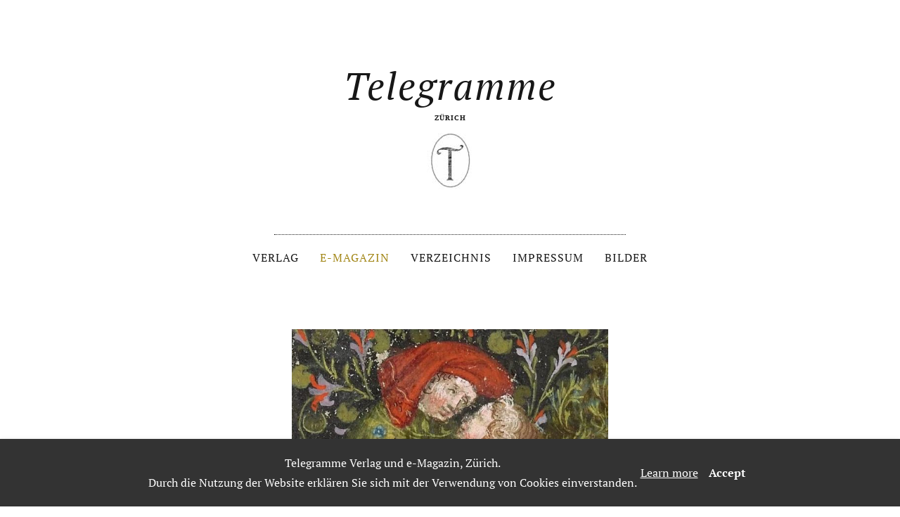

--- FILE ---
content_type: text/html; charset=utf-8
request_url: https://www.neue-telegramme.ch/10313713/etwas-wirklich-leben
body_size: 14297
content:
<!DOCTYPE HTML>
<!--[if lt IE 7]>  <html class="ie ie6 lte9 lte8 lte7"> <![endif]-->
<!--[if IE 7]>     <html class="ie ie7 lte9 lte8 lte7"> <![endif]-->
<!--[if IE 8]>     <html class="ie ie8 lte9 lte8"> <![endif]-->
<!--[if IE 9]>     <html class="ie ie9 lte9"> <![endif]-->
<!--[if gt IE 9]>  <html> <![endif]-->
<!--[if !IE]><!--> <html> <!--<![endif]-->
<head >
    

	<!-- 
	
		This website was built with ALLYOU.
		
		ALLYOU is a hassle-free website builder. Creating your online portfolio has never been so easy. Register now!
		http://www.allyou.net

	-->

	<title>Telegramme für Literatur</title>
    
        <meta name="viewport" content="width=device-width, initial-scale=1.0, maximum-scale=1.0, user-scalable=0">
    
	<meta http-equiv="X-UA-Compatible" content="IE=Edge,chrome=1">
	<meta http-equiv="Content-Type" content="text/html; charset=UTF-8" />
	<meta content='en-us' http-equiv='Content-Language' />
	<meta name="Publisher" content="Allyou.net LLC., Zurich" />
	<meta name="Copyright" content="Allyou.net LLC., Zurich" />
	<meta name="Revisit" content="After 2 days" />
	<meta name="description" content="E-Magazin und Verlag" />
	<meta name="keywords" content="Grigorcea, Monioudis, Romane, Literatur-Blog, deutschsprachige Literatur, Autoren, Bücher-Blog, Rezensionen, Buchbesprechungen, Bestseller, Schweizer Autoren, Literaturpreis, PEN, Lektor, E-Book, Literaturpreise, Literaturstipendien, Literaturhaus, Verlag" />
	<meta name="page-topic" content="application" />  
	<meta name="page-topic" content="website builder" /> 
	<meta name="audience" content="all" /> 
	<meta name="Robots" content="INDEX, FOLLOW" />     
	<meta name="Language" content="en" />
    <meta name="viewport" content="width=device-width, initial-scale=1, maximum-scale=1, user-scalable=no">

	<meta content='yes' name='apple-touch-fullscreen' />
	<meta content='yes' name='apple-mobile-web-app-capable' />
	<link href='/content/rss.xml' rel='alternate' type='application/rss+xml' />
	
        
	<link href='https://res.cloudinary.com/allyou/image/upload/c_limit,h_16,w_16/v1/6/63189/images/favicon2_ktv6sz' media='screen' rel='shortcut icon' />
	
	
	<link rel="stylesheet" type="text/css" href="//dlv4t0z5skgwv.cloudfront.net/static/core/css/userpage/header.css?v=3" />
	<link rel="stylesheet" type="text/css" href="//dlv4t0z5skgwv.cloudfront.net/static/core/css/userpage/instagram.css?v=3" />
	
	
	<link rel="stylesheet" type="text/css" href="//dlv4t0z5skgwv.cloudfront.net/static/themes/structures/c/screen.css?v=3" />
	<link rel="stylesheet" type="text/css" href="//dlv4t0z5skgwv.cloudfront.net/static/themes/themes/thenarrow/screen.css?v=3" />
	<!--<link rel="stylesheet" type="text/css" href="//dlv4t0z5skgwv.cloudfront.net/static/core/css/userpage/toolbar.css" />-->

	

<style type="text/css">




/**************************
 *	LAYOUT ALIGNMENTS
 **************************/
	#layoutAlignment {
		
			max-width: 2000px;
		
		
			margin: 0 auto;
		
		position: relative;
		text-align: left;
	}
	#wrap {
		text-align: left;
	}












/**************************
 *	FULLSCREEN GALLERY
 **************************/
.fullscreen-gallery__overlay {
	background-color: #ffffff;
	opacity: 1.0;
	filter: alpha(opacity=100);
}

.fullscreen-gallery__item, .fullscreen-gallery__bottom {
	background-color: #ffffff;
}


/**************************
 *	BACKGROUND
 **************************/


	body, .styleSelect, div.customization div.fontPreview, div.item div.itemOptionsDialog div.fontSwitch div.fonts {
		background-color: #ffffff;
	}




/**************************
 *	LANDING PAGE
 **************************/

	#landingPage {
		border: 0px solid #FFFFFF;
    background-color: #FFFFFF !important;
	}






	#landingPageBackground {
		background-color: #FFFFFF;
	}






    
	#landingPageFront {
		background: url(https://res.cloudinary.com/allyou/image/upload/v1/6/63189/images/customization/ClaimNeu65_o0beem) left bottom no-repeat;
	}



/**************************
 *	OVERVIEWS
 **************************/


    #wrap #content .navigationlist .page,
	#wrap #content .postlist .post {
        margin: 0 0 100px 0;
    }

    @media only screen and (min-width: 600px) {
        #wrap #content .navigationlist .page,
        #wrap #content .postlist .post {
            margin: 0 50px 100px 50px;
        }
    }




#content .navigationlist .page .pageContentContainer ,
#content .postlist .post  .pageContentContainer {
	padding: 0px;
}

#content .navigationlist .page .pageContentContainer ,
#content .postlist .post .pageContentContainer {
	border-radius: 0px !important;
	border: 0px solid transparent;
	background-color: transparent;
}
#content .navigationlist .page:not(.editing) .pageContentContainer,
#content .postlist .post:not(.editing) .pageContentContainer {
	opacity: 1.0;
	filter: alpha(opacity=100);
}
#content .navigationlist .page .belowContainer,
#content .postlist .post .belowContainer {
	position: relative;
	z-index: 2;
}
	







/**************************
 *	ITEMS
 **************************/

	#wrap #content .album .track .img {
        margin: 0 0 10px 0;
	}

    @media only screen and (min-width: 600px) {
        #wrap #content .album .track .img {
            margin: 0 2px 10px 2px;
        }
    }
	
	#wrap .album .thumbnails {
        margin: 0;
	}

    @media only screen and (min-width: 600px) {
        #wrap .album .thumbnails {
            margin: 0 2px 0 2px;
        }
    }
	
	#wrap .album .thumbnails .thumbnail {
        margin: 0 0 35px 0;
	}

    @media only screen and (min-width: 600px) {
        #wrap .album .thumbnails .thumbnail {
            margin: 0 25px 35px 0;
        }
    }
	
	#wrap div.hr hr, #wrap #content .postlist .item.post > .pageContentContainer > a > hr {
		border: 0;
		padding: 0;
		border-bottom: 1px dotted #1c1c1c;
		padding-top: 6px;
		margin-bottom: 6px;
	}

    
    #wrap div.hr hr {
        max-width: 100%;
    }
	
	
		#wrap div.hr hr {
			max-width: 500px;
		}
	
	
	
		#wrap div.hr hr {
			margin-left: auto;
			margin-right: auto;
		}
	
	
	a.default {
	  background-color: #171717;
	}
	a.colorvariant1 {
	  background-color: #a18514;
	}
	a.colorvariant2 {
	  background-color: #999999;
	}
	font.default {
		color: #171717;
	}
	font.colorvariant1 {
		color: #a18514;
	}
	font.colorvariant2 {
		color: #999999;
	}

	#content > .p, #content > div.item > .p, #content > div.item > .file, #content > div.item > .date-wrapper, #content > div.item > .item.album.vertical p.description {
		
			max-width: 500px;
			
				margin-left: auto!important;
				margin-right: auto!important;
			
		
	}
	
	#content > .h, #content > div.item > .h {
		
			max-width: 500px;
			
				margin: auto
			
		
	}

	
        

        

		.fullscreen-gallery__bottom__paging, .fullscreen-gallery__bottom__description,.fullscreen-gallery__close > svg > g {
			font-family: helvetica !important;
			color: #171717 !important;
			font-size: 13px !important;
			line-height: 21px !important;
			letter-spacing: 0px !important;
			word-spacing: 0px !important;
			margin-top: 0px !important;
			margin-right: 0px !important;
			margin-bottom: 0px !important;
			margin-left: 0px !important;
			background-color: transparent !important;
			text-transform: uppercase !important;
			font-style: normal !important;
			font-weight: bold !important;
			text-decoration: none !important;
			text-align: center !important;
			stroke: #171717 !important;
		}
         {
		    font-family: helvetica !important;
			color: #171717 !important;
			font-size: 13px !important;
			line-height: 21px !important;
			letter-spacing: 0px !important;
			background-color: transparent !important;
			text-transform: uppercase !important;
			font-style: normal !important;
			font-weight: bold !important;
			text-decoration: none !important;
			text-align: center !important;
		}

        @media(max-width: 639px) {
            .fullscreen-gallery__bottom__paging, .fullscreen-gallery__bottom__description,.fullscreen-gallery__close > svg > g {
                font-size: 19.50px !important;
                line-height: 33.00px !important;
                margin-right: 10px !important;
			    margin-left: 10px !important;
            }
        }
	
        

        

		#wrap .album .img p.description {
			font-family: xcqq !important;
			color: #999999 !important;
			font-size: 16px !important;
			line-height: 21px !important;
			letter-spacing: 0px !important;
			word-spacing: 0px !important;
			margin-top: 10px !important;
			margin-right: 0px !important;
			margin-bottom: 0px !important;
			margin-left: 0px !important;
			background-color: transparent !important;
			text-transform: none !important;
			font-style: normal !important;
			font-weight: normal !important;
			text-decoration: none !important;
			text-align: center !important;
			stroke: #999999 !important;
		}
         {
		    font-family: xcqq !important;
			color: #999999 !important;
			font-size: 16px !important;
			line-height: 21px !important;
			letter-spacing: 0px !important;
			background-color: transparent !important;
			text-transform: none !important;
			font-style: normal !important;
			font-weight: normal !important;
			text-decoration: none !important;
			text-align: center !important;
		}

        @media(max-width: 639px) {
            #wrap .album .img p.description {
                font-size: 24.00px !important;
                line-height: 33.00px !important;
                margin-right: 10px !important;
			    margin-left: 10px !important;
            }
        }
	
        

        

		#wrap .album .pagingMedia .pager a, #wrap .album .pagingMedia .pager {
			font-family: xcqq !important;
			color: #171717 !important;
			font-size: 16px !important;
			line-height: 21px !important;
			letter-spacing: 0px !important;
			word-spacing: 0px !important;
			margin-top: 0px !important;
			margin-right: 0px !important;
			margin-bottom: 0px !important;
			margin-left: 0px !important;
			background-color: transparent !important;
			text-transform: none !important;
			font-style: normal !important;
			font-weight: normal !important;
			text-decoration: none !important;
			text-align: None !important;
			stroke: #171717 !important;
		}
         {
		    font-family: xcqq !important;
			color: #171717 !important;
			font-size: 16px !important;
			line-height: 21px !important;
			letter-spacing: 0px !important;
			background-color: transparent !important;
			text-transform: none !important;
			font-style: normal !important;
			font-weight: normal !important;
			text-decoration: none !important;
			text-align: None !important;
		}

        @media(max-width: 639px) {
            #wrap .album .pagingMedia .pager a, #wrap .album .pagingMedia .pager {
                font-size: 24.00px !important;
                line-height: 33.00px !important;
                margin-right: 10px !important;
			    margin-left: 10px !important;
            }
        }
	
        

        

		.h > h1, div.item.h > .H1, div.font.H1 h2, #logo h1 {
			font-family: xcqq !important;
			color: #171717 !important;
			font-size: 54px !important;
			line-height: 54px !important;
			letter-spacing: 2px !important;
			word-spacing: 0px !important;
			margin-top: 25px !important;
			margin-right: 0px !important;
			margin-bottom: 10px !important;
			margin-left: 0px !important;
			background-color: transparent !important;
			text-transform: none !important;
			font-style: normal !important;
			font-weight: normal !important;
			text-decoration: none !important;
			text-align: center !important;
			stroke: #171717 !important;
		}
         {
		    font-family: xcqq !important;
			color: #171717 !important;
			font-size: 54px !important;
			line-height: 54px !important;
			letter-spacing: 2px !important;
			background-color: transparent !important;
			text-transform: none !important;
			font-style: normal !important;
			font-weight: normal !important;
			text-decoration: none !important;
			text-align: center !important;
		}

        @media(max-width: 639px) {
            .h > h1, div.item.h > .H1, div.font.H1 h2, #logo h1 {
                font-size: 48.06px !important;
                line-height: 48.95px !important;
                margin-right: 10px !important;
			    margin-left: 10px !important;
            }
        }
	
        

        

		.h > h2, div.item.h > .H2, div.font.H2 h2 {
			font-family: xcqq !important;
			color: #171717 !important;
			font-size: 26px !important;
			line-height: 36px !important;
			letter-spacing: 1px !important;
			word-spacing: 0px !important;
			margin-top: 10px !important;
			margin-right: 0px !important;
			margin-bottom: 10px !important;
			margin-left: 0px !important;
			background-color: transparent !important;
			text-transform: none !important;
			font-style: normal !important;
			font-weight: normal !important;
			text-decoration: none !important;
			text-align: left !important;
			stroke: #171717 !important;
		}
         {
		    font-family: xcqq !important;
			color: #171717 !important;
			font-size: 26px !important;
			line-height: 36px !important;
			letter-spacing: 1px !important;
			background-color: transparent !important;
			text-transform: none !important;
			font-style: normal !important;
			font-weight: normal !important;
			text-decoration: none !important;
			text-align: left !important;
		}

        @media(max-width: 639px) {
            .h > h2, div.item.h > .H2, div.font.H2 h2 {
                font-size: 28.08px !important;
                line-height: 39.96px !important;
                margin-right: 10px !important;
			    margin-left: 10px !important;
            }
        }
	
        

        

		.h > h3, .h > h3 a, div.item.h > .H3, div.font.H3 h2 {
			font-family: xcqq !important;
			color: #171717 !important;
			font-size: 26px !important;
			line-height: 36px !important;
			letter-spacing: 0px !important;
			word-spacing: 0px !important;
			margin-top: 10px !important;
			margin-right: 0px !important;
			margin-bottom: 10px !important;
			margin-left: 0px !important;
			background-color: transparent !important;
			text-transform: none !important;
			font-style: normal !important;
			font-weight: normal !important;
			text-decoration: none !important;
			text-align: center !important;
			stroke: #171717 !important;
		}
         {
		    font-family: xcqq !important;
			color: #171717 !important;
			font-size: 26px !important;
			line-height: 36px !important;
			letter-spacing: 0px !important;
			background-color: transparent !important;
			text-transform: none !important;
			font-style: normal !important;
			font-weight: normal !important;
			text-decoration: none !important;
			text-align: center !important;
		}

        @media(max-width: 639px) {
            .h > h3, .h > h3 a, div.item.h > .H3, div.font.H3 h2 {
                font-size: 28.08px !important;
                line-height: 39.96px !important;
                margin-right: 10px !important;
			    margin-left: 10px !important;
            }
        }
	
        

        

		.h > h4, div.item.h > .H4, div.font.H4 h2 {
			font-family: xcqq !important;
			color: #171717 !important;
			font-size: 18px !important;
			line-height: 22px !important;
			letter-spacing: 0px !important;
			word-spacing: 0px !important;
			margin-top: 0px !important;
			margin-right: 0px !important;
			margin-bottom: 10px !important;
			margin-left: 0px !important;
			background-color: transparent !important;
			text-transform: none !important;
			font-style: normal !important;
			font-weight: normal !important;
			text-decoration: none !important;
			text-align: None !important;
			stroke: #171717 !important;
		}
         {
		    font-family: xcqq !important;
			color: #171717 !important;
			font-size: 18px !important;
			line-height: 22px !important;
			letter-spacing: 0px !important;
			background-color: transparent !important;
			text-transform: none !important;
			font-style: normal !important;
			font-weight: normal !important;
			text-decoration: none !important;
			text-align: None !important;
		}

        @media(max-width: 639px) {
            .h > h4, div.item.h > .H4, div.font.H4 h2 {
                font-size: 28.08px !important;
                line-height: 35.88px !important;
                margin-right: 10px !important;
			    margin-left: 10px !important;
            }
        }
	
        

        

		.h > h5, div.item.h > .H5, div.font.H5 h2 {
			font-family: xcqq !important;
			color: #171717 !important;
			font-size: 12px !important;
			line-height: 13px !important;
			letter-spacing: 0px !important;
			word-spacing: 0px !important;
			margin-top: 0px !important;
			margin-right: 0px !important;
			margin-bottom: 5px !important;
			margin-left: 0px !important;
			background-color: transparent !important;
			text-transform: none !important;
			font-style: normal !important;
			font-weight: normal !important;
			text-decoration: none !important;
			text-align: None !important;
			stroke: #171717 !important;
		}
         {
		    font-family: xcqq !important;
			color: #171717 !important;
			font-size: 12px !important;
			line-height: 13px !important;
			letter-spacing: 0px !important;
			background-color: transparent !important;
			text-transform: none !important;
			font-style: normal !important;
			font-weight: normal !important;
			text-decoration: none !important;
			text-align: None !important;
		}

        @media(max-width: 639px) {
            .h > h5, div.item.h > .H5, div.font.H5 h2 {
                font-size: 27.96px !important;
                line-height: 32.62px !important;
                margin-right: 10px !important;
			    margin-left: 10px !important;
            }
        }
	
        

        

		.h > h6, div.item.h > .H6, div.font.H6 h2 {
			font-family: xcqq !important;
			color: #171717 !important;
			font-size: 12px !important;
			line-height: 13px !important;
			letter-spacing: 0px !important;
			word-spacing: 0px !important;
			margin-top: 0px !important;
			margin-right: 0px !important;
			margin-bottom: 5px !important;
			margin-left: 0px !important;
			background-color: transparent !important;
			text-transform: none !important;
			font-style: normal !important;
			font-weight: normal !important;
			text-decoration: none !important;
			text-align: None !important;
			stroke: #171717 !important;
		}
         {
		    font-family: xcqq !important;
			color: #171717 !important;
			font-size: 12px !important;
			line-height: 13px !important;
			letter-spacing: 0px !important;
			background-color: transparent !important;
			text-transform: none !important;
			font-style: normal !important;
			font-weight: normal !important;
			text-decoration: none !important;
			text-align: None !important;
		}

        @media(max-width: 639px) {
            .h > h6, div.item.h > .H6, div.font.H6 h2 {
                font-size: 27.96px !important;
                line-height: 32.62px !important;
                margin-right: 10px !important;
			    margin-left: 10px !important;
            }
        }
	
        

        
            #wrap .hamburger .hamburger-inner,
            #wrap .hamburger .hamburger-inner:before,
            #wrap .hamburger .hamburger-inner:after {
                background-color: #171717;
            }

            #wrap .hamburger.is-active .hamburger-inner,
            #wrap .hamburger.is-active .hamburger-inner:before,
            #wrap .hamburger.is-active .hamburger-inner:after {
                background-color: #000000;
            }
        

		#sidebar .page > a, #hamburger-sidebar .page > a, #sidebar .navigationlist.linked > .name, #hamburger-sidebar .navigationlist.linked > .name, #sidebar .postlist > .name, #hamburger-sidebar .postlist > .name  {
			font-family: xcqq !important;
			color: #171717 !important;
			font-size: 16px !important;
			line-height: 26px !important;
			letter-spacing: 1px !important;
			word-spacing: 0px !important;
			margin-top: 3px !important;
			margin-right: 15px !important;
			margin-bottom: 3px !important;
			margin-left: 15px !important;
			background-color: transparent !important;
			text-transform: uppercase !important;
			font-style: normal !important;
			font-weight: normal !important;
			text-decoration: none !important;
			text-align: None !important;
			stroke: #171717 !important;
		}
         {
		    font-family: xcqq !important;
			color: #171717 !important;
			font-size: 16px !important;
			line-height: 26px !important;
			letter-spacing: 1px !important;
			background-color: transparent !important;
			text-transform: uppercase !important;
			font-style: normal !important;
			font-weight: normal !important;
			text-decoration: none !important;
			text-align: None !important;
		}

        @media(max-width: 639px) {
            #sidebar .page > a, #hamburger-sidebar .page > a, #sidebar .navigationlist.linked > .name, #hamburger-sidebar .navigationlist.linked > .name, #sidebar .postlist > .name, #hamburger-sidebar .postlist > .name  {
                font-size: 24.00px !important;
                line-height: 40.50px !important;
                margin-right: 10px !important;
			    margin-left: 10px !important;
            }
        }
	
        

        

		#sidebar .page > a.active, #hamburger-sidebar .page > a.active, #sidebar .navigationlist > a.name.active, #hamburger-sidebar .navigationlist > a.name.active, #sidebar .postlist > a.name.active #hamburger-sidebar .postlist > a.name.active {
			font-family: xcqq !important;
			color: #a18514 !important;
			font-size: 16px !important;
			line-height: 26px !important;
			letter-spacing: 1px !important;
			word-spacing: 0px !important;
			margin-top: 3px !important;
			margin-right: 15px !important;
			margin-bottom: 3px !important;
			margin-left: 15px !important;
			background-color: transparent !important;
			text-transform: uppercase !important;
			font-style: normal !important;
			font-weight: normal !important;
			text-decoration: none !important;
			text-align: None !important;
			stroke: #a18514 !important;
		}
         {
		    font-family: xcqq !important;
			color: #a18514 !important;
			font-size: 16px !important;
			line-height: 26px !important;
			letter-spacing: 1px !important;
			background-color: transparent !important;
			text-transform: uppercase !important;
			font-style: normal !important;
			font-weight: normal !important;
			text-decoration: none !important;
			text-align: None !important;
		}

        @media(max-width: 639px) {
            #sidebar .page > a.active, #hamburger-sidebar .page > a.active, #sidebar .navigationlist > a.name.active, #hamburger-sidebar .navigationlist > a.name.active, #sidebar .postlist > a.name.active #hamburger-sidebar .postlist > a.name.active {
                font-size: 24.00px !important;
                line-height: 40.50px !important;
                margin-right: 10px !important;
			    margin-left: 10px !important;
            }
        }
	
        

        

		#sidebar .page > a:hover, #hamburger-sidebar .page > a:hover, #sidebar .page > a.active:hover, #hamburger-sidebar .page > a.active:hover, #sidebar .navigationlist > a.name:hover, #hamburger-sidebar .navigationlist > a.name:hover, #sidebar .navigationlist > a.name.active:hover, #hamburger-sidebar .navigationlist > a.name.active:hover, #sidebar .postlist > a.name:hover, #hamburger-sidebar .postlist > a.name:hover, #sidebar .postlist > a.name.active:hover #hamburger-sidebar .postlist > a.name.active:hover {
			font-family: xcqq !important;
			color: #a18514 !important;
			font-size: 16px !important;
			line-height: 26px !important;
			letter-spacing: 1px !important;
			word-spacing: 0px !important;
			margin-top: 3px !important;
			margin-right: 15px !important;
			margin-bottom: 3px !important;
			margin-left: 15px !important;
			background-color: transparent !important;
			text-transform: uppercase !important;
			font-style: normal !important;
			font-weight: normal !important;
			text-decoration: none !important;
			text-align: None !important;
			stroke: #a18514 !important;
		}
         {
		    font-family: xcqq !important;
			color: #a18514 !important;
			font-size: 16px !important;
			line-height: 26px !important;
			letter-spacing: 1px !important;
			background-color: transparent !important;
			text-transform: uppercase !important;
			font-style: normal !important;
			font-weight: normal !important;
			text-decoration: none !important;
			text-align: None !important;
		}

        @media(max-width: 639px) {
            #sidebar .page > a:hover, #hamburger-sidebar .page > a:hover, #sidebar .page > a.active:hover, #hamburger-sidebar .page > a.active:hover, #sidebar .navigationlist > a.name:hover, #hamburger-sidebar .navigationlist > a.name:hover, #sidebar .navigationlist > a.name.active:hover, #hamburger-sidebar .navigationlist > a.name.active:hover, #sidebar .postlist > a.name:hover, #hamburger-sidebar .postlist > a.name:hover, #sidebar .postlist > a.name.active:hover #hamburger-sidebar .postlist > a.name.active:hover {
                font-size: 24.00px !important;
                line-height: 40.50px !important;
                margin-right: 10px !important;
			    margin-left: 10px !important;
            }
        }
	
        

        

		#sidebar .navigationlist.listed > .name  {
			font-family: xcqq !important;
			color: #999999 !important;
			font-size: 16px !important;
			line-height: 28px !important;
			letter-spacing: 0px !important;
			word-spacing: 0px !important;
			margin-top: 0px !important;
			margin-right: 5px !important;
			margin-bottom: 0px !important;
			margin-left: 5px !important;
			background-color: transparent !important;
			text-transform: none !important;
			font-style: italic !important;
			font-weight: normal !important;
			text-decoration: none !important;
			text-align: left !important;
			stroke: #999999 !important;
		}
         {
		    font-family: xcqq !important;
			color: #999999 !important;
			font-size: 16px !important;
			line-height: 28px !important;
			letter-spacing: 0px !important;
			background-color: transparent !important;
			text-transform: none !important;
			font-style: italic !important;
			font-weight: normal !important;
			text-decoration: none !important;
			text-align: left !important;
		}

        @media(max-width: 639px) {
            #sidebar .navigationlist.listed > .name  {
                font-size: 24.00px !important;
                line-height: 43.50px !important;
                margin-right: 10px !important;
			    margin-left: 10px !important;
            }
        }
	
        

        

		#content > .post .date.detail > p {
			font-family: xcqq !important;
			color: #999999 !important;
			font-size: 11px !important;
			line-height: 18px !important;
			letter-spacing: 1px !important;
			word-spacing: 0px !important;
			margin-top: 5px !important;
			margin-right: 0px !important;
			margin-bottom: 5px !important;
			margin-left: 0px !important;
			background-color: transparent !important;
			text-transform: uppercase !important;
			font-style: normal !important;
			font-weight: normal !important;
			text-decoration: none !important;
			text-align: center !important;
			stroke: #999999 !important;
		}
         {
		    font-family: xcqq !important;
			color: #999999 !important;
			font-size: 11px !important;
			line-height: 18px !important;
			letter-spacing: 1px !important;
			background-color: transparent !important;
			text-transform: uppercase !important;
			font-style: normal !important;
			font-weight: normal !important;
			text-decoration: none !important;
			text-align: center !important;
		}

        @media(max-width: 639px) {
            #content > .post .date.detail > p {
                font-size: 16.50px !important;
                line-height: 28.50px !important;
                margin-right: 10px !important;
			    margin-left: 10px !important;
            }
        }
	
        

        

		#content .postlist .post .date, #content .postlist .postWrapper .date {
			font-family: xcqq !important;
			color: #a18514 !important;
			font-size: 11px !important;
			line-height: 18px !important;
			letter-spacing: 1px !important;
			word-spacing: 0px !important;
			margin-top: 5px !important;
			margin-right: 0px !important;
			margin-bottom: 5px !important;
			margin-left: 0px !important;
			background-color: transparent !important;
			text-transform: uppercase !important;
			font-style: normal !important;
			font-weight: bold !important;
			text-decoration: none !important;
			text-align: center !important;
			stroke: #a18514 !important;
		}
         {
		    font-family: xcqq !important;
			color: #a18514 !important;
			font-size: 11px !important;
			line-height: 18px !important;
			letter-spacing: 1px !important;
			background-color: transparent !important;
			text-transform: uppercase !important;
			font-style: normal !important;
			font-weight: bold !important;
			text-decoration: none !important;
			text-align: center !important;
		}

        @media(max-width: 639px) {
            #content .postlist .post .date, #content .postlist .postWrapper .date {
                font-size: 16.50px !important;
                line-height: 28.50px !important;
                margin-right: 10px !important;
			    margin-left: 10px !important;
            }
        }
	
        

        

		#content .postlist .post .description {
			font-family: xcqq !important;
			color: #171717 !important;
			font-size: 16px !important;
			line-height: 28px !important;
			letter-spacing: 0px !important;
			word-spacing: 0px !important;
			margin-top: 5px !important;
			margin-right: 0px !important;
			margin-bottom: 30px !important;
			margin-left: 0px !important;
			background-color: transparent !important;
			text-transform: none !important;
			font-style: normal !important;
			font-weight: normal !important;
			text-decoration: none !important;
			text-align: center !important;
			stroke: #171717 !important;
		}
         {
		    font-family: xcqq !important;
			color: #171717 !important;
			font-size: 16px !important;
			line-height: 28px !important;
			letter-spacing: 0px !important;
			background-color: transparent !important;
			text-transform: none !important;
			font-style: normal !important;
			font-weight: normal !important;
			text-decoration: none !important;
			text-align: center !important;
		}

        @media(max-width: 639px) {
            #content .postlist .post .description {
                font-size: 24.00px !important;
                line-height: 43.50px !important;
                margin-right: 10px !important;
			    margin-left: 10px !important;
            }
        }
	
        

        

		#content .postlist .post .name, #content .postlist .postWrapper .name {
			font-family: xcqq !important;
			color: #171717 !important;
			font-size: 24px !important;
			line-height: 36px !important;
			letter-spacing: 0px !important;
			word-spacing: 0px !important;
			margin-top: 15px !important;
			margin-right: 0px !important;
			margin-bottom: 5px !important;
			margin-left: 0px !important;
			background-color: transparent !important;
			text-transform: uppercase !important;
			font-style: normal !important;
			font-weight: normal !important;
			text-decoration: none !important;
			text-align: center !important;
			stroke: #171717 !important;
		}
         {
		    font-family: xcqq !important;
			color: #171717 !important;
			font-size: 24px !important;
			line-height: 36px !important;
			letter-spacing: 0px !important;
			background-color: transparent !important;
			text-transform: uppercase !important;
			font-style: normal !important;
			font-weight: normal !important;
			text-decoration: none !important;
			text-align: center !important;
		}

        @media(max-width: 639px) {
            #content .postlist .post .name, #content .postlist .postWrapper .name {
                font-size: 36.00px !important;
                line-height: 55.50px !important;
                margin-right: 10px !important;
			    margin-left: 10px !important;
            }
        }
	
        

        

		#content .page .description {
			font-family: xcqq !important;
			color: #171717 !important;
			font-size: 14px !important;
			line-height: 21px !important;
			letter-spacing: 0px !important;
			word-spacing: 0px !important;
			margin-top: 0px !important;
			margin-right: 0px !important;
			margin-bottom: 0px !important;
			margin-left: 0px !important;
			background-color: transparent !important;
			text-transform: none !important;
			font-style: normal !important;
			font-weight: normal !important;
			text-decoration: none !important;
			text-align: center !important;
			stroke: #171717 !important;
		}
         {
		    font-family: xcqq !important;
			color: #171717 !important;
			font-size: 14px !important;
			line-height: 21px !important;
			letter-spacing: 0px !important;
			background-color: transparent !important;
			text-transform: none !important;
			font-style: normal !important;
			font-weight: normal !important;
			text-decoration: none !important;
			text-align: center !important;
		}

        @media(max-width: 639px) {
            #content .page .description {
                font-size: 22.96px !important;
                line-height: 36.08px !important;
                margin-right: 10px !important;
			    margin-left: 10px !important;
            }
        }
	
        

        

		#content .page .headline {
			font-family: xcqq !important;
			color: #a18514 !important;
			font-size: 16px !important;
			line-height: 21px !important;
			letter-spacing: 1px !important;
			word-spacing: 0px !important;
			margin-top: 5px !important;
			margin-right: 0px !important;
			margin-bottom: 0px !important;
			margin-left: 0px !important;
			background-color: transparent !important;
			text-transform: uppercase !important;
			font-style: normal !important;
			font-weight: normal !important;
			text-decoration: none !important;
			text-align: center !important;
			stroke: #a18514 !important;
		}
         {
		    font-family: xcqq !important;
			color: #a18514 !important;
			font-size: 16px !important;
			line-height: 21px !important;
			letter-spacing: 1px !important;
			background-color: transparent !important;
			text-transform: uppercase !important;
			font-style: normal !important;
			font-weight: normal !important;
			text-decoration: none !important;
			text-align: center !important;
		}

        @media(max-width: 639px) {
            #content .page .headline {
                font-size: 23.04px !important;
                line-height: 31.68px !important;
                margin-right: 10px !important;
			    margin-left: 10px !important;
            }
        }
	
        
            #cookie-layer, #cookie-overlay, #cookie-layer .cookie-layer-button {
                font-family: xcqq !important;
                line-height: 28px !important;
                text-align: left !important;
            }
        

        

		.p > p.variant1, div.font.variant1 h2, .file > .format.variant1, #logo p {
			font-family: xcqq !important;
			color: #171717 !important;
			font-size: 16px !important;
			line-height: 28px !important;
			letter-spacing: 0px !important;
			word-spacing: 0px !important;
			margin-top: 5px !important;
			margin-right: 0px !important;
			margin-bottom: 5px !important;
			margin-left: 0px !important;
			background-color: transparent !important;
			text-transform: none !important;
			font-style: normal !important;
			font-weight: normal !important;
			text-decoration: none !important;
			text-align: left !important;
			stroke: #171717 !important;
		}
         {
		    font-family: xcqq !important;
			color: #171717 !important;
			font-size: 16px !important;
			line-height: 28px !important;
			letter-spacing: 0px !important;
			background-color: transparent !important;
			text-transform: none !important;
			font-style: normal !important;
			font-weight: normal !important;
			text-decoration: none !important;
			text-align: left !important;
		}

        @media(max-width: 639px) {
            .p > p.variant1, div.font.variant1 h2, .file > .format.variant1, #logo p {
                font-size: 24.00px !important;
                line-height: 43.50px !important;
                margin-right: 10px !important;
			    margin-left: 10px !important;
            }
        }
	
        

        

		.p > p.variant2, div.font.variant2 h2, .file > .format.variant2 {
			font-family: xcqq !important;
			color: #171717 !important;
			font-size: 10px !important;
			line-height: 16px !important;
			letter-spacing: 1px !important;
			word-spacing: 0px !important;
			margin-top: 5px !important;
			margin-right: 0px !important;
			margin-bottom: 5px !important;
			margin-left: 0px !important;
			background-color: transparent !important;
			text-transform: uppercase !important;
			font-style: normal !important;
			font-weight: bold !important;
			text-decoration: none !important;
			text-align: center !important;
			stroke: #171717 !important;
		}
         {
		    font-family: xcqq !important;
			color: #171717 !important;
			font-size: 10px !important;
			line-height: 16px !important;
			letter-spacing: 1px !important;
			background-color: transparent !important;
			text-transform: uppercase !important;
			font-style: normal !important;
			font-weight: bold !important;
			text-decoration: none !important;
			text-align: center !important;
		}

        @media(max-width: 639px) {
            .p > p.variant2, div.font.variant2 h2, .file > .format.variant2 {
                font-size: 28.00px !important;
                line-height: 47.60px !important;
                margin-right: 10px !important;
			    margin-left: 10px !important;
            }
        }
	
        

        

		.p > p.variant3, div.font.variant3 h2, .file > .format.variant3 {
			font-family: xcqq !important;
			color: #171717 !important;
			font-size: 10px !important;
			line-height: 11px !important;
			letter-spacing: 0px !important;
			word-spacing: 0px !important;
			margin-top: 0px !important;
			margin-right: 0px !important;
			margin-bottom: 0px !important;
			margin-left: 0px !important;
			background-color: transparent !important;
			text-transform: none !important;
			font-style: normal !important;
			font-weight: normal !important;
			text-decoration: none !important;
			text-align: None !important;
			stroke: #171717 !important;
		}
         {
		    font-family: xcqq !important;
			color: #171717 !important;
			font-size: 10px !important;
			line-height: 11px !important;
			letter-spacing: 0px !important;
			background-color: transparent !important;
			text-transform: none !important;
			font-style: normal !important;
			font-weight: normal !important;
			text-decoration: none !important;
			text-align: None !important;
		}

        @media(max-width: 639px) {
            .p > p.variant3, div.font.variant3 h2, .file > .format.variant3 {
                font-size: 28.00px !important;
                line-height: 33.60px !important;
                margin-right: 10px !important;
			    margin-left: 10px !important;
            }
        }
	
        

        

		.p > p, div.font h2, .file > .format {
			font-family: xcqq !important;
			color: #171717 !important;
			font-size: 16px !important;
			line-height: 28px !important;
			letter-spacing: 0px !important;
			word-spacing: 0px !important;
			margin-top: 5px !important;
			margin-right: 0px !important;
			margin-bottom: 5px !important;
			margin-left: 0px !important;
			background-color: transparent !important;
			text-transform: none !important;
			font-style: normal !important;
			font-weight: normal !important;
			text-decoration: none !important;
			text-align: center !important;
			stroke: #171717 !important;
		}
         {
		    font-family: xcqq !important;
			color: #171717 !important;
			font-size: 16px !important;
			line-height: 28px !important;
			letter-spacing: 0px !important;
			background-color: transparent !important;
			text-transform: none !important;
			font-style: normal !important;
			font-weight: normal !important;
			text-decoration: none !important;
			text-align: center !important;
		}

        @media(max-width: 639px) {
            .p > p, div.font h2, .file > .format {
                font-size: 28.00px !important;
                line-height: 50.75px !important;
                margin-right: 10px !important;
			    margin-left: 10px !important;
            }
        }
	
        

        

		#bottomRight div.shareBox > a {
			font-family: xcqq !important;
			color: #999999 !important;
			font-size: 12px !important;
			line-height: 15px !important;
			letter-spacing: 2px !important;
			word-spacing: 0px !important;
			margin-top: 0px !important;
			margin-right: 0px !important;
			margin-bottom: 0px !important;
			margin-left: 0px !important;
			background-color: transparent !important;
			text-transform: uppercase !important;
			font-style: normal !important;
			font-weight: bold !important;
			text-decoration: none !important;
			text-align: left !important;
			stroke: #999999 !important;
		}
         {
		    font-family: xcqq !important;
			color: #999999 !important;
			font-size: 12px !important;
			line-height: 15px !important;
			letter-spacing: 2px !important;
			background-color: transparent !important;
			text-transform: uppercase !important;
			font-style: normal !important;
			font-weight: bold !important;
			text-decoration: none !important;
			text-align: left !important;
		}

        @media(max-width: 639px) {
            #bottomRight div.shareBox > a {
                font-size: 18.00px !important;
                line-height: 24.00px !important;
                margin-right: 10px !important;
			    margin-left: 10px !important;
            }
        }
	
	
	
		#landingPageFrontBox h1 {
			font-family: xcqq !important;
			color: #171717 !important;
			font-size: 42px !important;
			line-height: 48px !important;
			letter-spacing: 0px !important;
			word-spacing: 0px !important;
			margin-top: 50px !important;
			margin-right: 0px !important;
			margin-bottom: 0px !important;
			margin-left: 0px !important;
			background-color: transparent !important;
			text-transform: none !important;
			font-style: italic !important;
			font-weight: normal !important;
			text-decoration: none !important;
			text-align: center !important;
		}

		 {
		    font-family: xcqq !important;
			color: #171717 !important;
			font-size: 42px !important;
			line-height: 48px !important;
			letter-spacing: 0px !important;
			background-color: transparent !important;
			text-transform: none !important;
			font-style: italic !important;
			font-weight: normal !important;
			text-decoration: none !important;
			text-align: center !important;
		}

        @media(max-width: 639px) {
            #landingPageFrontBox h1 {
                font-size: 47.88px !important;
                line-height: 55.86px !important;
                margin-right: 0 !important;
			    margin-left: 0 !important;
            }
		}
	
		#landingPageFrontBox p {
			font-family: xcqq !important;
			color: #171717 !important;
			font-size: 21px !important;
			line-height: 24px !important;
			letter-spacing: 0px !important;
			word-spacing: 0px !important;
			margin-top: 10px !important;
			margin-right: 0px !important;
			margin-bottom: 0px !important;
			margin-left: 0px !important;
			background-color: transparent !important;
			text-transform: uppercase !important;
			font-style: normal !important;
			font-weight: normal !important;
			text-decoration: none !important;
			text-align: center !important;
		}

		 {
		    font-family: xcqq !important;
			color: #171717 !important;
			font-size: 21px !important;
			line-height: 24px !important;
			letter-spacing: 0px !important;
			background-color: transparent !important;
			text-transform: uppercase !important;
			font-style: normal !important;
			font-weight: normal !important;
			text-decoration: none !important;
			text-align: center !important;
		}

        @media(max-width: 639px) {
            #landingPageFrontBox p {
                font-size: 23.94px !important;
                line-height: 28.50px !important;
                margin-right: 0 !important;
			    margin-left: 0 !important;
            }
		}
	


/**************************
 *	PAGE NAVIGATION
 **************************/
.svg_top {
    background-color: #171717;
    -webkit-mask-image: url(//dlv4t0z5skgwv.cloudfront.net/static/core/img/userpage/pagenavigation/icons_page_navigator_40x40_arrow-top.svg);
    mask-image: url(//dlv4t0z5skgwv.cloudfront.net/static/core/img/userpage/pagenavigation/icons_page_navigator_40x40_arrow-top.svg);
}

@-moz-document url-prefix() {
	.svg_top {
		background-color: #171717;
		background-image: url(//dlv4t0z5skgwv.cloudfront.net/static/core/img/userpage/pagenavigation/icons_page_navigator_40x40_arrow-top.svg);
		 -webkit-mask-image: url(//dlv4t0z5skgwv.cloudfront.net/static/core/img/userpage/pagenavigation/icons_page_navigator_40x40_arrow-top.svg);
		 mask-image: url(//dlv4t0z5skgwv.cloudfront.net/static/core/img/userpage/pagenavigation/icons_page_navigator_40x40_arrow-top.svg);
	}
}


    a.svg_prev, a.svg_next, a.svg_overview {
        background-color: #171717;
        -webkit-mask-image: url(//dlv4t0z5skgwv.cloudfront.net/static/core/img/userpage/pagenavigation/icons_page_navigator_40x40_arrow-left.svg);
        mask-image: url(//dlv4t0z5skgwv.cloudfront.net/static/core/img/userpage/pagenavigation/icons_page_navigator_40x40_arrow-left.svg);
    }

	@-moz-document url-prefix() {
		a.svg_prev, a.svg_next, a.svg_overview {
		background-color: transparent;
				background-image: url(//dlv4t0z5skgwv.cloudfront.net/static/core/img/userpage/pagenavigation/icons_page_navigator_40x40_arrow-left.svg);
		-webkit-mask-image: url(//dlv4t0z5skgwv.cloudfront.net/static/core/img/userpage/pagenavigation/icons_page_navigator_40x40_arrow-left.svg);
		mask-image: url(//dlv4t0z5skgwv.cloudfront.net/static/core/img/userpage/pagenavigation/icons_page_navigator_40x40_arrow-left.svg);
		}

		a.svg_next {
			background-image: url(//dlv4t0z5skgwv.cloudfront.net/static/core/img/userpage/pagenavigation/icons_page_navigator_40x40_arrow-right.svg);
		}

		a.svg_overview {
			background-image: url(//dlv4t0z5skgwv.cloudfront.net/static/core/img/userpage/pagenavigation/icons_page_navigator_40x40_overview.svg);
		}
	}

    a.svg_next {
        -webkit-mask-image: url(//dlv4t0z5skgwv.cloudfront.net/static/core/img/userpage/pagenavigation/icons_page_navigator_40x40_arrow-right.svg);
        mask-image: url(//dlv4t0z5skgwv.cloudfront.net/static/core/img/userpage/pagenavigation/icons_page_navigator_40x40_arrow-right.svg);
    }

    a.svg_overview {
        -webkit-mask-image: url(//dlv4t0z5skgwv.cloudfront.net/static/core/img/userpage/pagenavigation/icons_page_navigator_40x40_overview.svg);
        mask-image: url(//dlv4t0z5skgwv.cloudfront.net/static/core/img/userpage/pagenavigation/icons_page_navigator_40x40_overview.svg);
    }



 /**************************
 *	Mobile Sidebar - Hamburger Menu
 **************************/
.hamburger {
    right: 10px;
    top: 10px;
    left: auto;
}

body #hamburger-sidebar {
    background-color: #ffffff;
    color: #000000 !important;

}
body #hamburger-sidebar .allyou_copy {
    color: #000000 !important;
}
#hamburger-sidebar div.item > a,
#hamburger-sidebar .page > a:hover,
#hamburger-sidebar .page > a.active,
#hamburger-sidebar .page > a.active:hover,
#hamburger-sidebar .navigationlist.linked > .name,
#hamburger-sidebar .postlist > .name,
#hamburger-sidebar .navigationlist > a.name.active,
#hamburger-sidebar .navigationlist > a.name:hover,
#hamburger-sidebar .navigationlist > a.name.active:hover,
#hamburger-sidebar .postlist > a.name.active,
#hamburger-sidebar .postlist > a.name:hover,
#hamburger-sidebar .postlist > a.name.active:hover {
    color: #000000 !important;
}
/**************************
 *	CUSTOM CSS
 **************************/



/**************************
 *	MEDIA QUERIES
 **************************/


</style>
		
	<script type="text/javascript" src="//dlv4t0z5skgwv.cloudfront.net/static/themes/structures/c/structureScript.js?v=3"></script>
	<script type="text/javascript">
		var initBackground = function() {
			
				$('#backgroundImage').empty()
			
		}
		if(window.jQuery) {
			initBackground();
		} else {
			window.onload = initBackground;
		}
	</script>
    <script type="text/javascript" src="//use.typekit.net/zib3juz.js"></script>
	
	
	
	<script type="text/javascript">
		(function() {
			var d = false;
			var tk = document.createElement('script');
			tk.src = '//use.typekit.net/ik/i__RCdyK21il3R6RqIOp1MVq34xtTg8LXoHUcWpQR6wfeqXJcptqI63hw2wowR8LFRwU52q-MfJIpeFUSPG4fwlOIMMj2KMgH6qJD9CbMg6sJMI7fbRHPUMMeMb6MPG4fwUOIMMjgkMgqMYsy0RHg6.js?rnd=945198';
			tk.type = 'text/javascript';
			tk.async = 'true';
			tk.onload = tk.onreadystatechange = function() {
				var rs = this.readyState;
				if (d || rs && rs != 'complete' && rs != 'loaded') return;
				d = true;
				try { Typekit.load(); } catch (e) {}
			};
			var s = document.getElementsByTagName('script')[0];
			s.parentNode.insertBefore(tk, s);
		})();
	</script>
	
	
	

</head>
<body class="structure-c viewmode "  >
		

		
    <style>#header, #content, #hamburger-wrapper, #sidebar { opacity: 0; }</style>
    <script type="application/javascript" src="//dlv4t0z5skgwv.cloudfront.net/static/core/js/userpage/main_compressed.371da8a08487.js" charset="utf-8"></script>
    
    
        <script type="text/javascript">
            allyouUserpage.checkForUnsupportedBrowser();
        </script>
    

    <div id="backgroundImage"></div>

    

    

    <div id="wrap">
        <div id="hamburger-wrapper">
            <div id="menu" data-animation-type="collapse">
    <div class="modalCover"></div>
    <div id="hamburger-sidebar"
         class="contentContainer
            sidebar--offcanvas
            sidebar--vertical-top
            sidebar--horizontal-left">
        

	
		
		



	<div id="sidebar_item_6800622_ham"  class="item hr ">
		
		<hr />
		
	</div>
	
	
	



		
	

	
		
		



	<div id="sidebar_item_10162396_ham" 
		
		class="item spacer " 
		style="display: block; height: 10px;">
		
		
	</div>
	
	
	



		
	

	
		
		



    <div id="sidebar_item_9796629_ham"  class="item page ">
        









        
            
                <a href="/9796629/verlag" class="name singleLine ">Verlag</a>
            
        
        
    </div>

    




		
	

	
		
		



<div data-overviewimageresponsive="responsive"
    data-imagewidth="461"
    data-imageheight="290"
    data-marginright="50"
    data-marginleft="50"
    data-padding="0"
    data-thickness="0"
    data-overviewtype="fixed_width"
    data-structure="c" data-mobile="False"
    
    id="sidebar_item_6840683_ham" 
    class="item navigationlist linked ">

    
        
        
            <a 
                href="/6840683/e-magazin"
                class="name singleLine active"
            >
                E-Magazin
            </a>
        
        
    
    
    
    </div>

    <script type="text/javascript">
        allyouUserpage.initElement('sidebar_item_6840683_ham', 'navigationlist', {
            container: 'sidebar',
            view: 'linked',
            editmode: false,
            dynamicLoading: true,
            dynamicLoadingCount: 20
		});
    </script>

    

    
    

		
	

	
		
		



    <div id="sidebar_item_6967320_ham"  class="item page ">
        









        
            
                <a href="/6967320/verzeichnis" class="name singleLine ">Verzeichnis</a>
            
        
        
    </div>

    




		
	

	
		
		



    <div id="sidebar_item_6798401_ham"  class="item page ">
        









        
            
                <a href="/6798401/impressum" class="name singleLine ">Impressum</a>
            
        
        
    </div>

    




		
	

	
		
		



    <div id="sidebar_item_7932775_ham"  class="item page ">
        









        
            
                <a href="/7932775/bilder" class="name singleLine ">Bilder</a>
            
        
        
    </div>

    




		
	

	
		
		



	<div id="sidebar_item_6939931_ham" 
		
		class="item spacer " 
		style="display: block; height: 46px;">
		
		
	</div>
	
	
	



		
	


    </div>
</div>

<button class="hamburger
        hamburger--collapse
        
        
        
        hamburger--medium"
        type="button"
        data-animation-type="collapse">
    <span class="hamburger-box">
        <span class="hamburger-inner"></span>
        <span class="hamburger-inner"></span>
        <span class="hamburger-inner"></span>

        <span class="hamburger-cross">
            <span class="hamburger-inner"></span>
            <span class="hamburger-inner"></span>
        </span>
    </span>
</button>

<script type="text/javascript">
    if (window.net) {
        new net.allyou.userpage.elements.menu();
    }
</script>
        </div>


        <div id="layoutAlignment" data-top="150px" data-left="" class="allyou-preset">
            
                
<div id="header" class="contentContainer">
    
    <a href="/6840683">
	
		
		



	<div id="header_item_11136476" 
		
		class="item spacer " 
		style="display: block; height: 50px;">
		
		
	</div>
	
	
	



		
	

	
		
		


	<div id="header_item_6798410"  class="item h ">
		<h1><font class="default"><i><a href="http://www.neue-telegramme.ch">Telegramme</a></i></font><br></h1>
		
	</div>
	
	
	


		
	

	
		
		

	
	<div id="header_item_6800859"  class="item p ">
		<p class="variant2">Zürich<br></p>
		

	</div>
	
	
	


		
	

	
		
		

    
        
            <div id="header_item_6800548"  class="item img " >
        
    
    <div class="img__content">
    
    

    
        <img height="98" src="https://res.cloudinary.com/allyou/image/upload/h_98,w_66/v1529475769/6/63189/images/6800548/TLogoKL3_tdxoyf.jpg" width="66"/>
    
    
    
    </div>
</div>
    


		
	

	
		
		



	<div id="header_item_6840742" 
		
		class="item spacer " 
		style="display: block; height: 28px;">
		
		
	</div>
	
	
	



		
	
</a>



</div>
<div id="sidebar" class="contentContainer

"
      data-structure="left">
    

	
		
		



	<div id="sidebar_item_6800622"  class="item hr ">
		
		<hr />
		
	</div>
	
	
	



		
	

	
		
		



	<div id="sidebar_item_10162396" 
		
		class="item spacer " 
		style="display: block; height: 10px;">
		
		
	</div>
	
	
	



		
	

	
		
		



    <div id="sidebar_item_9796629"  class="item page ">
        









        
            
                <a href="/9796629/verlag" class="name singleLine ">Verlag</a>
            
        
        
    </div>

    




		
	

	
		
		



<div data-overviewimageresponsive="responsive"
    data-imagewidth="461"
    data-imageheight="290"
    data-marginright="50"
    data-marginleft="50"
    data-padding="0"
    data-thickness="0"
    data-overviewtype="fixed_width"
    data-structure="c" data-mobile="False"
    
    id="sidebar_item_6840683" 
    class="item navigationlist linked ">

    
        
        
            <a 
                href="/6840683/e-magazin"
                class="name singleLine active"
            >
                E-Magazin
            </a>
        
        
    
    
    
    </div>

    <script type="text/javascript">
        allyouUserpage.initElement('sidebar_item_6840683', 'navigationlist', {
            container: 'sidebar',
            view: 'linked',
            editmode: false,
            dynamicLoading: true,
            dynamicLoadingCount: 20
		});
    </script>

    

    
    

		
	

	
		
		



    <div id="sidebar_item_6967320"  class="item page ">
        









        
            
                <a href="/6967320/verzeichnis" class="name singleLine ">Verzeichnis</a>
            
        
        
    </div>

    




		
	

	
		
		



    <div id="sidebar_item_6798401"  class="item page ">
        









        
            
                <a href="/6798401/impressum" class="name singleLine ">Impressum</a>
            
        
        
    </div>

    




		
	

	
		
		



    <div id="sidebar_item_7932775"  class="item page ">
        









        
            
                <a href="/7932775/bilder" class="name singleLine ">Bilder</a>
            
        
        
    </div>

    




		
	

	
		
		



	<div id="sidebar_item_6939931" 
		
		class="item spacer " 
		style="display: block; height: 46px;">
		
		
	</div>
	
	
	



		
	


</div>
<div id="content" class="contentContainer">
    


	
		
		



    <div id="content_item_10313713"  class="item page ">
        









        
            
                
	
		
		

	<div data-responsive="responsive"
		 data-spreadtype="vertical"
		 data-imagewidth="450"
		 data-marginright="2"
		 data-marginleft="2"
		 data-marginbottom="10"
		 data-structure="c"
		 data-mobile="False"
		 id="content_item_10313715"
		 
		 class="item album spread vertical fullscreen  responsive"
		 
	>

		
		
			<div class="container">
		
			<div
				class="track"
			
				
					style="height: auto;
					
					"
				
			
			>
				
	
		
		

    
        
            
                <div id="content_item_10313725"  class="item img ">
            
        
    
    <div class="img__content">
    
    

    
        

        
            <div class="album-image-wrapper" style="height: 100%">
        
        
            
                <div class="album-image-wrapper__img">
                    <img data-media="{&quot;aspect&quot;: 1.2628865979381443, &quot;height&quot;: 582, &quot;set&quot;: [{&quot;dim&quot;: 320, &quot;url&quot;: &quot;https://res.cloudinary.com/allyou/image/upload/c_limit,h_320,w_320/v1/6/63189/images/10313725/engist_mmkhqe&quot;}, {&quot;dim&quot;: 640, &quot;url&quot;: &quot;https://res.cloudinary.com/allyou/image/upload/c_limit,h_640,w_640/v1/6/63189/images/10313725/engist_mmkhqe&quot;}, {&quot;dim&quot;: 735, &quot;url&quot;: &quot;https://res.cloudinary.com/allyou/image/upload/v1/6/63189/images/10313725/engist_mmkhqe&quot;}], &quot;width&quot;: 735}" src="[data-uri]">
                </div>
            
        
        
        
            </div>
        
    
    
    
    </div>
</div>
    


		
	

			</div>
		</div>
		
		
		
		
	</div>
	
	<div style="width: 100%; height: 0; line-height: 0;"></div>
	

	<script type="text/javascript">
		allyouUserpage.initElement('content_item_10313715', 'album', {
			display: 'spread',
			responsive: 'responsive',
			fullscreen: true,
			fullscreen_url: '/content/fullscreen_gallery/10313715',
			show_descriptions: false,
			speed: '5',
			transition: 'none',
			spread_mode: 'vertical',
            centered_structure: 'True',
			mobile_item_url: '/mobile/item/10313715',
			mobile_item_view: false,
			imageWidth: 450,
			ratioType: 'width',
			isMobile: false,
			marginRight: 2,
			marginBottom: 10,
			marginLeft: 2
		});
	</script>

	



		
	

	
		
		


	<div id="content_item_10313714"  class="item h ">
		<h3><font class="colorvariant1">Etwas wirklich leben</font><br></h3>
		
	</div>
	
	
	


		
	

	
		
		

	
	<div id="content_item_10313719"  class="item p ">
		<p class=""><i>Entre nous</i>, Daniela Engist!<br></p>
		

	</div>
	
	
	


		
	

	
		
		



	<div id="content_item_10313721" 
		
		class="item spacer " 
		style="display: block; height: 33px;">
		
		
	</div>
	
	
	



		
	

	
		
		

	
	<div id="content_item_10313720"  class="item p ">
		<p class="variant1"><i>Daniela, wo hast Du Dein neues Buch geschrieben?<br></i>Zwei Drittel des Romans «Lichte Horizonte» entstanden innerhalb von zwei Wintermonaten in einem eingeschneiten Häuschen im Schwarzwald, das einem Freund gehört, und einem Ferienhaus in der Bretagne, das ich ausnahmsweise außerhalb der Saison mieten konnte. Das letzte Drittel wuchs erst später aus der Mitte des Textes, nach einem Gespräch mit meinem Verleger am Rande eines Fußballspiels. Wenn er sich nicht irre, sei da noch etwas zu erzählen, sagte er auf diese ganz beiläufige Verlegerart. Ich habe es dann im Sommer zu Hause in Freiburg an meinem Schreibtisch mit Blick auf die Gärten zwischen den Häusern geschrieben.<br><br><i>Worum geht es, Deiner Meinung nach, in Deinem Buch?   <br></i>An der Oberfläche geht es um den möglichen Beginn einer Affäre – ein etablierter Künstler macht einer Debütantin Avancen – und die Frage, ob man etwas wirklich leben muss, damit es wahr wird. Aber was mich besonders interessiert hat, war, wie die Bilder, die wir uns von anderen machen, entstehen und wie Erinnerungen funktionieren. Das, was wir in den anderen sehen, sagt oft mehr über uns selbst aus als über unser Gegenüber, und wenn wir glauben, uns an etwas zu erinnern, hat die Art, wie wir das tun, meist mehr mit der aktuellen Situation zu tun, als mit dem, wie es tatsächlich gewesen ist. Unsere Erinnerung wählt aus, verzerrt oder erfindet dazu, gerade so, wie es uns gegenwärtig am besten in den Kram passt. Es ist ein kreativer Prozess wie das Schreiben selbst.<br><br><i>Welche Themen, Geschichten, Diskurse interessieren Dich zurzeit grundsätzlich?   <br></i>Mich reizt das Thema des weiblichen Blicks, besonders nachdem der Held meines ersten Romans ein Mann war. Die Literatur ist voll von Männern, die auf Frauen schauen. Frauen schauen auch. Nur anders. Ich wollte sehen, ob es gelingen kann, ohne Ausweichbewegung von der Liebe zu schreiben, von Begehren und Kreativität. Es wäre leicht gewesen, sich über das Männer-Frauen-Thema lustig zu machen oder sich in Lakonie zu flüchten. Aber das hat mich nicht interessiert.<br><br><i>Sind diese Themen für Dich neu oder eher ein Leitmotiv in Deiner Arbeit?</i>  <br>Mein Debüt war eine Realsatire auf das Arbeitsleben. Liebe kam da nur in Spurenelementen vor. Überhaupt waren Gefühle Mangelware, abgesehen von Neid und Scham und Wut und Größenwahn, das eher männliche Zeug eben. Und doch gibt es in beiden Büchern Themen, die mich schon immer umgetrieben haben, und mit denen ich wohl nicht so schnell fertig werde, wie etwa die Möglichkeit oder Unmöglichkeit, Dinge zu benennen und sprachlich festzulegen, das Misslingen und Gelingen von Kommunikation, das Verhältnis von Wahrhaftigkeit und Lüge im außermoralischen Sinne und die Bedingungen und Grenzen von Wahrnehmung und Erkenntnis.<br><br><i>Mit welchen Gefühlen schaust Du auf die Niederschrift zurück?  </i><br>Es fühlte sich selbst an wie eine Affäre! Die erste Fassung kam wie im Rausch, der zweite Anlauf war eher eine Verarbeitung. Dann blieb alles fast ein Jahr lang liegen, aus Gründen, die außerhalb des Buches lagen. Damals war ich darüber enttäuscht, aber als ich den Text dann wieder zur Hand nahm, merkte ich, wie gut der Abstand getan und was sich alles in der Zeit bewegt hatte.<br><br><i>Hegst Du bestimmte thematische Erwartungen an die Rezeption des Buchs? </i><br>Nein, jeder kann es lesen, wie er will, es bietet hoffentlich genug Lesarten, um nicht in einer Schublade zu landen. Nur mit dem Etikett «Frauenliteratur» würde ich mich schwertun. Verlagsvertreter sind ja manchmal schnell bei der Hand mit solchen Kategorisierungen. Wenn man nur drei Minuten hat, um ein Buch dem Handel schmackhaft zu machen …<br><br><i>Wie würdest Du es einordnen in die Reihe Deiner Publikationen? </i><br>Roman Nummer zwei. Mein erstes Buch, in der eine weibliche Hauptfigur «ich» sagt. <br><br><br></p>
		

	</div>
	
	
	


		
	

	
		
		

	
	<div id="content_item_10313717"  class="item p ">
		<p class="variant2">Daniela Engist, «Lichte Horizonte», Roman, Edition Klöpfer bei Kröner, Stuttgart 2021, geb., 200 Seiten. Erscheint am 18. März.<br></p>
		

	</div>
	
	
	


		
	

            
        
        
    </div>

    




		
	




<div id="page_navigation_wrapper">

    
    
            <div id="page_navigation"  >
                <a class="svg_prev" style="font-size: 10px;" href="/10275930/frei-sein" alt="Frei sein"></a>
                <a class="svg_overview" href="/6840683" alt="NavigationListItem object"></a>
                <a class="svg_next" style="font-size: 10px;" href="/10155813/unglobalisiert" alt="Unglobalisiert"></a>
            </div>
        
    

    


    

</div>




<script type="text/javascript">
    var pageNavigationWrapper = $('#page_navigation_wrapper'),
        body = $('body'),
        pageNavigation = $('#page_navigation'),
        bottomRight = $('#bottomRight'),
        shareBox = $('.shareBox'),
        toolbarRight = $('#toolbarRight'),
        timeoutCounter = 0;

    pageNavigationWrapper.on({
        mouseenter: function () {
            window.clearTimeout(timeoutCounter);
            pageNavigation.fadeIn('slow');
            shareBox.fadeIn('slow');
        },
        mouseleave: function () {
            timeoutCounter = setTimeout(function() {
                pageNavigation.fadeOut('slow');
                shareBox.fadeOut('slow');
            }, 1500);
        }
    });

    $(window).on('scroll', function(ev) {
        if($(window).scrollTop() > 0) {
            window.clearTimeout(timeoutCounter);
            pageNavigation.fadeIn('slow');
            shareBox.fadeIn('slow');

            timeoutCounter = setTimeout(function() {
                pageNavigation.fadeOut('slow');
                shareBox.fadeOut('slow');
            }, 1500);
        }
    });

    if(toolbarRight.hasClass('open')) {
        body.addClass('toolbar-open');
        pageNavigationWrapper.addClass('toolbar-open');
        pageNavigation.addClass('toolbar-open');
        bottomRight.addClass('toolbar-open');
    } else {
        body.removeClass('toolbar-open');
        pageNavigationWrapper.removeClass('toolbar-open');
        pageNavigation.removeClass('toolbar-open');
        bottomRight.removeClass('toolbar-open');
    }
</script>


</div>
            
        </div>
    </div>

    
        <div id="cookie-layer" class="cookie-user" style="box-sizing: border-box;">
    <div class="cookie-layer-content">
        <p>Telegramme Verlag und e-Magazin, Zürich. <br />Durch die Nutzung der Website erklären Sie sich mit der Verwendung von Cookies einverstanden.</p>
        <a href="#" class="cookie-layer-link">Learn more</a>
        <button class="cookie-layer-button" data-identifier="">Accept</button>
    </div>
</div>

<div id="cookie-overlay" class="cookie-user">

    <button class="cookie-overlay-button">
        <svg class="cookie-overlay-icon" viewBox="0 0 100 100" version="1.1" xmlns="http://www.w3.org/2000/svg"
             xmlns:xlink="http://www.w3.org/1999/xlink">
            <g id="Close-Cookie-Policy" stroke="none" stroke-width="1" fill="none" fill-rule="evenodd"
               stroke-linecap="square">
                <g id="Group-5" transform="translate(38.000000, 38.000000)" stroke="#000000" stroke-width="2">
                    <g id="Group-6">
                        <g id="Group-12">
                            <path d="M12,-3.36 L12,27.36" id="Line"
                                  transform="translate(12.000000, 12.000000) rotate(-45.000000) translate(-12.000000, -12.000000) "></path>
                            <path d="M27.8125483,11.8125483 L-2.90745166,11.8125483" id="Line"
                                  transform="translate(12.452548, 12.452548) rotate(-45.000000) translate(-12.452548, -12.452548) "></path>
                        </g>
                    </g>
                </g>
            </g>
        </svg>
    </button>


    <div class="cookie-overlay-inner">
        <p><strong>Cookie Policy</strong></p>
        <div class="cookie-overlay-inner-scroll">
            <p>Telegramme Verlag und e-Magazin, Zürich.<br /><br />Diese Cookie-Richtlinie beschreibt, wie diese Website Cookies und ähnliche Technologien verwendet, um die Dienste bereitzustellen, zu verbessern, zu fördern und zu schützen. Cookies werden auf allen Websites verwendet, die mit ALLYOU erstellt werden.<br />Cookies sind kleine Textdateien, die an Ihren Browser gesendet werden, wenn Sie eine Website besuchen. Sie dienen einer Vielzahl von Funktionen, wie z.B. uns zu ermöglichen, sich an bestimmte Informationen zu erinnern, die Sie uns zur Verfügung stellen, wenn Sie zwischen Seiten auf der Website navigieren. Wir verwenden Cookies für die folgenden Zwecke:<br />Authentifizierung, Personalisierung und Sicherheit (CSRF-Token und Session-ID). Cookies helfen uns, Ihr Gerät zu verifizieren, damit wir Ihnen den Zugriff auf die Website erleichtern und die entsprechenden Erfahrungen und Funktionen anbieten können. Wir verwenden Cookies auch, um betrügerische Nutzung zu verhindern.<br /><br />Leistung und Analyse (Google Analytics). Mithilfe von Cookies können wir analysieren, wie auf die Website zugegriffen wird und wie sie genutzt wird, und wir können die Leistung der Website verfolgen. Beispielsweise verwenden wir Cookies, um festzustellen, ob Sie eine Seite angesehen haben. Wir verwenden Cookies auch, um Einblicke in die Leistung der Dienste zu erhalten, wie z. B. Seitenaufrufe, Konversionsraten, Geräteinformationen, IP-Adressen der Besucher und verweisende Websites. Wir erhalten Informationen über Ihre Interaktionen in anonymer, zusammengefasster oder pseudonymisierter Form, die keinen Rückschluss auf Ihre Person zulässt.<br /><br />Dritte Parteien. Diese Website kann Dienste von Dritten nutzen, um die Leistung der Website zu unterstützen. Zu den Diensten können unter anderem Funktionen zur Präsentation von Inhalten, zum Teilen und Verbinden in sozialen Medien und im offenen Web, Kontaktfunktionen, Google Maps und/oder zur Weiterleitung an Geldverarbeitungsdienste gehören. Die Verwendung von Cookies durch Dritte unterliegt den Datenschutzrichtlinien des Dritten, der das Cookie platziert. Wir sind nicht dafür verantwortlich, was Sie über die Website weitergeben.<br /><br />Abmeldung. Sie können Ihren Browser so einstellen, dass er keine Cookies akzeptiert, aber dies kann Ihre Fähigkeit, die Dienste zu nutzen, einschränken.<br /><br />Liste der Cookies von Diensten Dritter:<br />Facebook Inc, facebook.com<br />Paypal, paypal.com<br />Google Inc, analytics.google.com, maps.google.com, plus.google.com, youtube.com<br />Instagram, www.instagram.<br />Issuu, www.issuu.com<br />Sketchfab, sketchfab.com<br />SoundCloud, soundcloud.com<br />Twitter, twitter.com<br />Vimeo, player.vimeo.com<br />Wufoo, wufoo.com</p>
        </div>
    </div>
</div>

    

    <div id="gotoTopBase">
        <a href="#" class="svg_top gotoTopBase"></a>
    </div>

    <div id="bottomAllyouLabel">
        
            <div class="usingAllyou"><span>using</span> <a href="//www.allyou.net" target="_blank">allyou.net</a></div>
        
    </div>

    

    
    

    
        <script type="text/javascript">
            (function(i,s,o,g,r,a,m){i['GoogleAnalyticsObject']=r;i[r]=i[r]||function(){
            (i[r].q=i[r].q||[]).push(arguments)},i[r].l=1*new Date();a=s.createElement(o),
            m=s.getElementsByTagName(o)[0];a.async=1;a.src=g;m.parentNode.insertBefore(a,m)
            })(window,document,'script','https://www.google-analytics.com/analytics.js','ga');
            ga('create', 'UA-79651363-1', 'auto');
            ga('send', 'pageview');
        </script>
    

    <script type="text/javascript">
        (function(i,s,o,g,r,a,m){i['GoogleAnalyticsObject']=r;i[r]=i[r]||function(){
        (i[r].q=i[r].q||[]).push(arguments)},i[r].l=1*new Date();a=s.createElement(o),
        m=s.getElementsByTagName(o)[0];a.async=1;a.src=g;m.parentNode.insertBefore(a,m)
        })(window,document,'script','https://www.google-analytics.com/analytics.js','ga');
        ga('create', 'UA-20108656-4', 'auto');
        ga('send', 'pageview');
    </script>

    <script type="text/javascript">
       var $gotoTopBtn = $('#gotoTopBase a.gotoTopBase');

        $(window).on('scroll', function(ev) {
            if($(window).scrollTop() > 0) {
                $gotoTopBtn.addClass('active');
            } else {
                $gotoTopBtn.removeClass('active');
            }
        });

        $gotoTopBtn.on('click', function(ev) {
            ev.preventDefault();
            $('html, body').animate({
                scrollTop: '0px'
            }, 500);
        });
    </script>

    
    <script type="text/javascript">
        $(document).ready(function() {
            $('body').addClass('userPage-loaded');
            
        });
    </script>
</body>
</html>


--- FILE ---
content_type: text/css
request_url: https://dlv4t0z5skgwv.cloudfront.net/static/themes/structures/c/screen.css?v=3
body_size: 33722
content:
article,aside,details,figcaption,figure,footer,header,hgroup,nav,section{display:block}audio,canvas,video{display:inline-block;vertical-align:middle;*vertical-align:auto;*zoom:1;*display:inline;*display:inline;*zoom:1}audio:not([controls]){display:none}[hidden]{display:none}html{font-size:100%;overflow-y:scroll;-webkit-text-size-adjust:100%;-ms-text-size-adjust:100%}body{margin:0}body,button,input,select,textarea{font-family:sans-serif}a:focus{outline:0 !important}a:hover,a:active{outline:0}h1{font-size:2em}abbr[title]{border-bottom:1px dotted}b,strong{font-weight:bold}blockquote{margin:1em 40px}dfn{font-style:italic}mark{background:#ff0;color:#000}pre,code,kbd,samp{font-family:monospace,monospace;_font-family:"courier new",monospace;font-size:1em}pre{white-space:pre;white-space:pre-wrap;word-wrap:break-word}q{quotes:none}q:before,q:after{content:"";content:none}small{font-size:75%}sub{font-size:75%;line-height:0;position:relative;vertical-align:baseline}sup{font-size:75%;line-height:0;position:relative;vertical-align:baseline;top:-0.5em}sub{bottom:-0.25em}ul,ol{margin-left:0;padding:0;list-style-type:none}dd{margin:0 0 0 40px}nav ul,nav ol{list-style:none;list-style-image:none}img{border:0;-ms-interpolation-mode:bicubic}svg:not(:root){overflow:hidden}figure{margin:0}form{margin:0}fieldset{border:1px solid silver;margin:0 2px;padding:.35em .625em .75em}legend{border:0;*margin-left:-7px}button,input,select,textarea{font-size:100%;margin:0;vertical-align:baseline;*vertical-align:middle}button,input{line-height:normal}button,input[type="reset"],input[type="submit"]{cursor:pointer;-webkit-appearance:button;*overflow:visible}input[type="checkbox"],input[type="radio"]{box-sizing:border-box;padding:0}input[type="search"]{-webkit-appearance:textfield;-moz-box-sizing:content-box;-webkit-box-sizing:content-box;box-sizing:content-box}input[type="search"]::-webkit-search-decoration{-webkit-appearance:none}button::-moz-focus-inner,input::-moz-focus-inner{border:0;padding:0}textarea{overflow:auto;vertical-align:top}table{border-collapse:collapse;border-spacing:0}@-webkit-keyframes newest-highlight{0%{background-color:transparent}50%{background-color:#BDFAE1}100%{background-color:transparent}}@-moz-keyframes newest-highlight{0%{background-color:transparent}50%{background-color:#BDFAE1}100%{background-color:transparent}}@-o-keyframes newest-highlight{0%{background-color:transparent}50%{background-color:#BDFAE1}100%{background-color:transparent}}@keyframes newest-highlight{0%{background-color:transparent}50%{background-color:#BDFAE1}100%{background-color:transparent}}@font-face{font-family:"opensansregular";src:url("/static/core/css/fonts/opensans_regular_macroman/OpenSans-Regular-webfont.eot");src:local(" "),url("/static/core/css/fonts/opensans_regular_macroman/OpenSans-Regular-webfont.woff") format("woff"),url("/static/core/css/fonts/opensans_regular_macroman/OpenSans-Regular-webfont.ttf") format("truetype"),url("/static/core/css/fonts/opensans_regular_macroman/OpenSans-Regular-webfont.svg#webfont2") format("svg");font-weight:normal;font-style:normal}@font-face{font-family:"opensanssemibold";src:url("/static/core/css/fonts/opensans_semibold_macroman/OpenSans-Semibold-webfont.eot");src:local(" "),url("/static/core/css/fonts/opensans_semibold_macroman/OpenSans-Semibold-webfont.woff") format("woff"),url("/static/core/css/fonts/opensans_semibold_macroman/OpenSans-Semibold-webfont.ttf") format("truetype"),url("/static/core/css/fonts/opensans_semibold_macroman/OpenSans-Semibold-webfont.svg#webfont3") format("svg");font-weight:normal;font-style:normal}a.plusButton{height:30px;line-height:30px;padding-left:30px;padding-right:20px;color:#fff;font-family:Arial;font-size:11px;font-weight:bold;text-transform:uppercase;display:inline-block;vertical-align:middle;*vertical-align:auto;*zoom:1;*display:inline;background:#f09 url('/static/core/img/sprites/icon-content-add-plus-sf67afab446.png') 0 0 no-repeat;-moz-transition-property:background-color;-o-transition-property:background-color;-webkit-transition-property:background-color;transition-property:background-color;-moz-transition-duration:.15s;-o-transition-duration:.15s;-webkit-transition-duration:.15s;transition-duration:.15s;-moz-transition-timing-function:ease-out;-o-transition-timing-function:ease-out;-webkit-transition-timing-function:ease-out;transition-timing-function:ease-out}a.plusButton:hover{background-color:#555;-moz-transition-property:background-color;-o-transition-property:background-color;-webkit-transition-property:background-color;transition-property:background-color;-moz-transition-duration:.15s;-o-transition-duration:.15s;-webkit-transition-duration:.15s;transition-duration:.15s;-moz-transition-timing-function:ease-out;-o-transition-timing-function:ease-out;-webkit-transition-timing-function:ease-out;transition-timing-function:ease-out}body.loading{cursor:wait !important}body.loading *{cursor:wait !important}input,textarea,*[contenteditable=true]{outline:none}body a{text-decoration:inherit;color:inherit;outline:none}body input[type=image]{cursor:pointer}body input::-webkit-outer-spin-button,body input::-webkit-inner-spin-button{-webkit-appearance:none;margin:0}body *[contenteditable=true]{position:relative;z-index:100095}body.structure-c #wrap #content .album,body.structure-f #wrap #content .album,body.structure-z #wrap #content .album{display:block}#modalCover{position:fixed;top:0px;right:0px;bottom:0px;left:0px;z-index:100090}#modalCover.coverEverything{z-index:999999}.allyou-googlemaps-grayscale{-webkit-filter:grayscale(100%);filter:grayscale(100%)}#wrap .album img{opacity:0;-moz-transition-property:all;-o-transition-property:all;-webkit-transition-property:all;transition-property:all;-moz-transition-timing-function:ease-out;-o-transition-timing-function:ease-out;-webkit-transition-timing-function:ease-out;transition-timing-function:ease-out;-moz-transition-duration:.5s;-o-transition-duration:.5s;-webkit-transition-duration:.5s;transition-duration:.5s}#wrap .album img.loaded{opacity:1}#wrap .album .img__content{position:relative;display:inline-block;-moz-transition-property:all;-o-transition-property:all;-webkit-transition-property:all;transition-property:all;-moz-transition-timing-function:ease-out;-o-transition-timing-function:ease-out;-webkit-transition-timing-function:ease-out;transition-timing-function:ease-out;-moz-transition-duration:.5s;-o-transition-duration:.5s;-webkit-transition-duration:.5s;transition-duration:.5s;opacity:0}#wrap .album .img.appeared .img__content{opacity:1;-moz-transform:translate(0, 0) !important;-ms-transform:translate(0, 0) !important;-webkit-transform:translate(0, 0) !important;transform:translate(0, 0) !important}#wrap .album .img p.description a{color:inherit}#wrap .album.spread.horizontal{position:relative}#wrap .album.spread.horizontal ::-webkit-scrollbar{height:8px;width:8px}#wrap .album.spread.horizontal ::-webkit-scrollbar-track{-webkit-border-image:none !important;-webkit-border-radius:0px;background:#fff}#wrap .album.spread.horizontal ::-webkit-scrollbar-thumb{-webkit-border-image:none !important;-webkit-border-radius:0px;background:#333}#wrap .album.spread.horizontal ::-webkit-scrollbar-button{height:8px;width:4px;background:#333}#wrap .album.spread.horizontal .container{overflow-x:auto;overflow-y:hidden}#wrap .album.spread.horizontal .container .track{overflow:hidden;*zoom:1;display:flex}#wrap .album.spread.horizontal .container .track .img{float:left}#wrap .album.spread.horizontal .container .track .img:last-child{margin-right:0px !important}#wrap .album.spread.horizontal .container .track .img:first-child{margin-left:0px !important}#wrap .album.spread.horizontal .arrowLeft,#wrap .album.spread.horizontal .arrowRight{position:absolute;top:0px;height:100%;width:20%;display:none}#wrap .album.spread.horizontal .arrowLeft{left:0px;background:url(/static/core/img/userpage/album/gallery_arrow_left.png) left center no-repeat}#wrap .album.spread.horizontal .arrowRight{right:0px;background:url(/static/core/img/userpage/album/gallery_arrow_right.png) right center no-repeat}#wrap .album.spread.fit .container .track{overflow:hidden;*zoom:1}#wrap .album.spread.fit .container .track .img{float:left}#wrap .album.spread.fit .container .track .img__content{-moz-transform:translate(0, 4rem);-ms-transform:translate(0, 4rem);-webkit-transform:translate(0, 4rem);transform:translate(0, 4rem)}#wrap .album.spread.vertical .container .track .img{display:block}#wrap .album.spread.vertical .container .track .img__content{-moz-transform:translate(0, 4rem);-ms-transform:translate(0, 4rem);-webkit-transform:translate(0, 4rem);transform:translate(0, 4rem)}#wrap .album.spread.masonry .container .track{overflow:hidden;*zoom:1}#wrap .album.spread.masonry .container .track .img{float:left}#wrap .album.spread.masonry .container .track .img__content{width:100%;margin-bottom:-1px;-moz-transform:translate(0, 4rem);-ms-transform:translate(0, 4rem);-webkit-transform:translate(0, 4rem);transform:translate(0, 4rem)}#wrap .album.slideshow .track{overflow:hidden}#wrap .album.slideshow .thumbnails .thumbnail{display:inline-block;vertical-align:middle;*vertical-align:auto;*zoom:1;*display:inline}#wrap .album.slideshow .thumbnails .thumbnail img{opacity:1}#wrap .album.slideshow .pagingMedia{display:block}#wrap .album.slideshow .pagingMedia .pager{min-height:30px;font-weight:bold;color:#999;display:inline-block;vertical-align:middle;*vertical-align:auto;*zoom:1;*display:inline;white-space:nowrap}#wrap .album.slideshow .pagingMedia .pager *{white-space:nowrap}#wrap .album.slideshow .pagingMedia .pager a{font-size:12px}#wrap .album.fullscreen .container .track .img{cursor:pointer}#wrap .album .album-image-wrapper{display:inline-block}#wrap .album .album-image-wrapper__img{position:relative;display:inline-block;background-color:rgba(0,0,0,0.05);-moz-transition-property:all;-o-transition-property:all;-webkit-transition-property:all;transition-property:all;-moz-transition-timing-function:ease;-o-transition-timing-function:ease;-webkit-transition-timing-function:ease;transition-timing-function:ease;-moz-transition-duration:.5s;-o-transition-duration:.5s;-webkit-transition-duration:.5s;transition-duration:.5s}#wrap .album .album-image-wrapper__img.loaded{background:none}html.is-fullscreen{width:100%;height:100%;overflow:hidden !important;min-width:0 !important}html.is-fullscreen body{width:100%;height:100%;overflow:hidden !important;min-width:0 !important}.fullscreen-gallery{position:fixed;left:0px;top:0px;width:100%;height:100.1%;z-index:99999;overflow:hidden}.fullscreen-gallery .slick-slider{position:relative;display:block;box-sizing:border-box;-webkit-touch-callout:none;-webkit-user-select:none;-khtml-user-select:none;-moz-user-select:none;-ms-user-select:none;user-select:none;-ms-touch-action:pan-y;touch-action:pan-y;-webkit-tap-highlight-color:transparent}.fullscreen-gallery .slick-list{position:relative;overflow:hidden;display:block;margin:0;padding:0;height:100%}.fullscreen-gallery .slick-list:focus{outline:none}.fullscreen-gallery .slick-list.dragging{cursor:pointer;cursor:hand}.fullscreen-gallery .slick-slider .slick-track,.fullscreen-gallery .slick-slider .slick-list{-webkit-transform:translate3d(0, 0, 0);-moz-transform:translate3d(0, 0, 0);-ms-transform:translate3d(0, 0, 0);-o-transform:translate3d(0, 0, 0);transform:translate3d(0, 0, 0)}.fullscreen-gallery .slick-track{position:relative;left:0;top:0;display:block;height:100%;max-height:calc(100vh - 55px)}.fullscreen-gallery .slick-track:before,.fullscreen-gallery .slick-track:after{content:"";display:table}.fullscreen-gallery .slick-track:after{clear:both}.slick-loading .fullscreen-gallery .slick-track{visibility:hidden}.fullscreen-gallery .slick-slide{float:left;height:100%;min-height:1px}[dir="rtl"] .fullscreen-gallery .slick-slide{float:right}.fullscreen-gallery .slick-slide img{display:block}.fullscreen-gallery .slick-slide.slick-loading img{display:none}.fullscreen-gallery .slick-slide.dragging img{pointer-events:none}.slick-initialized .fullscreen-gallery .slick-slide{display:block}.slick-loading .fullscreen-gallery .slick-slide{visibility:hidden}.slick-vertical .fullscreen-gallery .slick-slide{display:block;height:auto;border:1px solid transparent}.fullscreen-gallery .slick-arrow.slick-hidden{display:none}.fullscreen-gallery .slick-arrow{position:absolute;z-index:10;top:0;bottom:0;color:transparent;background:transparent;-webkit-appearance:none;appearance:none;border:0;border-radius:0;font:inherit}.fullscreen-gallery .slick-arrow:focus{outline:none}.fullscreen-gallery .slick-prev{left:0;width:33.333%;cursor:url(/static/core/img/userpage/pagenavigation/icons_page_navigator_40x40_arrow-left.svg) 20 20,auto}.fullscreen-gallery .slick-next{left:33.333%;width:66.666%;cursor:url(/static/core/img/userpage/pagenavigation/icons_page_navigator_40x40_arrow-right.svg) 20 20,auto}.fullscreen-gallery__close{position:absolute;right:0;top:0;display:block;width:120px;height:120px;text-align:right;z-index:100000;opacity:1;-moz-transition-property:opacity;-o-transition-property:opacity;-webkit-transition-property:opacity;transition-property:opacity;-moz-transition-timing-function:ease;-o-transition-timing-function:ease;-webkit-transition-timing-function:ease;transition-timing-function:ease;-moz-transition-duration:.3s;-o-transition-duration:.3s;-webkit-transition-duration:.3s;transition-duration:.3s}.fullscreen-gallery__close.hidden{opacity:0}.fullscreen-gallery__overlay{pointer-events:none;position:absolute;top:0px;left:0px;height:100%;width:100%}.fullscreen-gallery__list{width:100%;height:100%}.fullscreen-gallery__item{box-sizing:border-box;padding:10px;width:100%;height:100%;background:url(/static/core/img/userpage/album/loading.svg) center center no-repeat}@media (min-width: 640px){.fullscreen-gallery__item{padding:40px}}.fullscreen-gallery__item__figure{width:100%;height:100%;background-size:contain;background-repeat:no-repeat;background-position:center;opacity:0;-moz-transition-property:opacity;-o-transition-property:opacity;-webkit-transition-property:opacity;transition-property:opacity;-moz-transition-timing-function:ease;-o-transition-timing-function:ease;-webkit-transition-timing-function:ease;transition-timing-function:ease;-moz-transition-duration:.5s;-o-transition-duration:.5s;-webkit-transition-duration:.5s;transition-duration:.5s}.fullscreen-gallery__item__figure.loaded{opacity:1}.fullscreen-gallery__item__text{display:none}.fullscreen-gallery__bottom{pointer-events:none;position:absolute;bottom:-100%;opacity:0;left:0;right:0;-moz-transition-property:bottom,opacity;-o-transition-property:bottom,opacity;-webkit-transition-property:bottom,opacity;transition-property:bottom,opacity;-moz-transition-timing-function:ease,ease;-o-transition-timing-function:ease,ease;-webkit-transition-timing-function:ease,ease;transition-timing-function:ease,ease;-moz-transition-duration:.5s,.3s;-o-transition-duration:.5s,.3s;-webkit-transition-duration:.5s,.3s;transition-duration:.5s,.3s;padding:0 10px}@media (min-width: 640px){.fullscreen-gallery__bottom{padding:0 40px}}.fullscreen-gallery__bottom.active{bottom:0;opacity:1}.fullscreen-gallery__bottom.hidden,.fullscreen-gallery__bottom.active.hidden{opacity:0}.fullscreen-gallery__bottom__description{opacity:0;-moz-transform:translate(0, 50%);-ms-transform:translate(0, 50%);-webkit-transform:translate(0, 50%);transform:translate(0, 50%);-moz-transition-property:all;-o-transition-property:all;-webkit-transition-property:all;transition-property:all;-moz-transition-timing-function:linear;-o-transition-timing-function:linear;-webkit-transition-timing-function:linear;transition-timing-function:linear;-moz-transition-duration:.2s;-o-transition-duration:.2s;-webkit-transition-duration:.2s;transition-duration:.2s}.fullscreen-gallery__bottom__description.active{-moz-transform:translate(0, 0);-ms-transform:translate(0, 0);-webkit-transform:translate(0, 0);transform:translate(0, 0);opacity:1}#content>.postlist>.post>a{display:block}#content>.postlist>.post img{width:100%;height:auto}#content>.postlist .post .preview{position:relative;overflow:hidden}#content>.postlist .post .preview img{position:absolute;top:0;left:0;width:100%;height:100%;object-fit:cover}#wrap #content .page .textboxOverlay,#wrap #content .post .textboxOverlay{position:absolute;top:0;left:0;right:0;bottom:0;width:100%;height:100%;z-index:1}#wrap #content .page .textboxOverlayWrapper,#wrap #content .post .textboxOverlayWrapper{display:table;width:100%;height:100%;-webkit-box-sizing:border-box;-moz-box-sizing:border-box;-ms-box-sizing:border-box;box-sizing:border-box}#wrap #content .page .textboxOverlayContent,#wrap #content .post .textboxOverlayContent{display:table-cell}#wrap #content .page .relative,#wrap #content .post .relative{position:relative;z-index:2}#wrap #content .page:hover .pageContentContainer{position:relative}#wrap #content .page:hover .zoom{-webkit-transform:scale(1.05);-moz-transform:scale(1.05);-o-transform:scale(1.05);-ms-transform:scale(1.05);transform:scale(1.05)}#wrap #content .page:hover>.pageContentContainer>a>.preview .sharpen{-webkit-filter:blur(0px);filter:blur(0px);-webkit-transition:all .5s ease;-moz-transition:all .5s ease;-o-transition:all .5s ease;-ms-transition:all .5s ease;transition:all .5s ease}#wrap #content .page:hover>.pageContentContainer>a>.preview .sepia{-webkit-filter:sepia(0%);filter:sepia(0%);filter:alpha(opacity=100);filter:none}#wrap #content .page:hover>.pageContentContainer>a>.preview .blackwhite{-webkit-filter:grayscale(0%);filter:grayscale(0%)}#wrap #content .page .zoom{-webkit-transition:all .5s ease;-moz-transition:all .5s ease;-o-transition:all .5s ease;-ms-transition:all .5s ease;transition:all .5s ease}#wrap #content .page>.pageContentContainer>a>.preview{position:relative;overflow:hidden;background:none}#wrap #content .page>.pageContentContainer>a>.preview .sharpen{-webkit-filter:blur(5px);filter:blur(5px)}#wrap #content .page>.pageContentContainer>a>.preview .sepia{-webkit-filter:sepia(100%);filter:sepia(100%);background-color:#5E2612;filter:alpha(opacity=50);-webkit-transition:all .5s ease;-moz-transition:all .5s ease;-o-transition:all .5s ease;-ms-transition:all .5s ease;transition:all .5s ease}#wrap #content .page>.pageContentContainer>a>.preview .blackwhite{-webkit-filter:grayscale(100%);filter:grayscale(100%);-webkit-transition:all .5s ease;-moz-transition:all .5s ease;-o-transition:all .5s ease;-ms-transition:all .5s ease;transition:all .5s ease}#wrap #content .page.textboxHover .textboxOverlay,#wrap #content .page.textboxHover .belowContainer>*{opacity:0;transition:all .4s ease-in-out;overflow:hidden}#wrap #content .page.textboxHover .textboxOverlayContent{transition:all .4s ease-out;transform:translateY(2rem)}#wrap #content .page.textboxHover:hover .textboxOverlay,#wrap #content .page.textboxHover:hover .belowContainer>*{opacity:1}#wrap #content .page.textboxHover:hover .textboxOverlayContent{transform:translateY(0)}#wrap #content .postlist .post:hover .textboxOverlay{display:block}#wrap #content .postlist .post:hover .zoom{-webkit-transform:scale(1.05);-moz-transform:scale(1.05);-o-transform:scale(1.05);-ms-transform:scale(1.05);transform:scale(1.05)}#wrap #content .postlist .post:hover>.pageContentContainer>a>.image .sepia{-webkit-filter:sepia(0%);filter:sepia(0%);filter:alpha(opacity=100);filter:none}#wrap #content .postlist .post:hover>.pageContentContainer>a>.image .sharpen{-webkit-filter:blur(0px);filter:blur(0px);-webkit-transition:all .5s ease;-moz-transition:all .5s ease;-o-transition:all .5s ease;-ms-transition:all .5s ease;transition:all .5s ease}#wrap #content .postlist .post:hover>.pageContentContainer>a>.image .blackwhite{-webkit-filter:grayscale(0%);filter:grayscale(0%)}#wrap #content .postlist .post>.pageContentContainer>a .image{overflow:hidden}#wrap #content .postlist .post>.pageContentContainer>a .image .sharpen{-webkit-filter:blur(5px);filter:blur(5px)}#wrap #content .postlist .post>.pageContentContainer>a .image .sepia{-webkit-filter:sepia(100%);filter:sepia(100%);background-color:#5E2612;filter:alpha(opacity=50);-webkit-transition:all .5s ease;-moz-transition:all .5s ease;-o-transition:all .5s ease;-ms-transition:all .5s ease;transition:all .5s ease}#wrap #content .postlist .post>.pageContentContainer>a .image .blackwhite{-webkit-filter:grayscale(100%);filter:grayscale(100%);-webkit-transition:all .5s ease;-moz-transition:all .5s ease;-o-transition:all .5s ease;-ms-transition:all .5s ease;transition:all .5s ease}#wrap #content .postlist .post .zoom{-webkit-transition:all .5s ease;-moz-transition:all .5s ease;-o-transition:all .5s ease;-ms-transition:all .5s ease;transition:all .5s ease}html{height:100%}body img.typekit-badge{display:none !important}body *{padding:0px;margin:0px;word-wrap:break-word}#header,#sidebar,#content{min-height:20px;font-size:0px}#sidebar div.navigationlist>.name,#sidebar div.postlist>.name,#sidebar div.page>.name{display:block;transition:all .3s ease}#sidebar div.navigationlist>div.item>.name,#sidebar div.postlist>div.item>.name,#sidebar div.page>div.item>.name{display:block;transition:all .3s ease}#sidebar div.img,#sidebar div.spacer{display:inline-block;vertical-align:middle;*vertical-align:auto;*zoom:1;*display:inline}body.userPage-loaded #header,body.userPage-loaded #sidebar,body.userPage-loaded #hamburger-wrapper,body.userPage-loaded #content{-moz-transition-property:opacity;-o-transition-property:opacity;-webkit-transition-property:opacity;transition-property:opacity;-moz-transition-timing-function:ease-out;-o-transition-timing-function:ease-out;-webkit-transition-timing-function:ease-out;transition-timing-function:ease-out;-moz-transition-duration:1.5s;-o-transition-duration:1.5s;-webkit-transition-duration:1.5s;transition-duration:1.5s;opacity:1}body.userPage-loaded #sidebar,body.userPage-loaded #hamburger-wrapper{-moz-transition-delay:.75s;-o-transition-delay:.75s;-webkit-transition-delay:.75s;transition-delay:.75s}body.userPage-loaded #content{-moz-transition-delay:1.5s;-o-transition-delay:1.5s;-webkit-transition-delay:1.5s;transition-delay:1.5s}body #layoutAlignment{border-top:1px solid transparent}body #wrap #header .item.img>.img__content>img,body #wrap #header .item.img>.img__content>a>img{max-width:100%;height:auto}body #wrap #content img.observed{filter:progid:DXImageTransform.Microsoft.Alpha(Opacity=0);opacity:0;-moz-transition:opacity .5s ease;-o-transition:opacity .5s ease;-webkit-transition:opacity .5s ease;transition:opacity .5s ease}body #wrap #content img.observed.loaded{filter:progid:DXImageTransform.Microsoft.Alpha(enabled=false);opacity:1}body #wrap #content .responsive-figure{position:relative;width:100%;height:0;margin:0;padding:0;background-color:rgba(0,0,0,0.05);transition:background .5s ease}body #wrap #content .responsive-figure.loaded{background:none}body #wrap #content .responsive-figure img{position:absolute;left:0;top:0;width:100%;height:100%;opacity:0}body #wrap #content .responsive-figure img.loaded{opacity:1}body #wrap #content #landingPage{position:fixed;z-index:10500;top:0px;right:0px;bottom:0px;left:0px;background:#FFF}body #wrap #content #landingPage #landingPageFront{display:-webkit-flex;display:flex}body #wrap #content #landingPage #landingPageFront.box-pos-vertical-center{-webkit-align-items:center;align-items:center}body #wrap #content #landingPage #landingPageFront.box-pos-vertical-top{-webkit-align-items:flex-start;align-items:flex-start}body #wrap #content #landingPage #landingPageFront.box-pos-vertical-bottom{-webkit-align-items:flex-end;align-items:flex-end}body #wrap #content #landingPage #landingPageFront.box-pos-horizontal-center{-webkit-justify-content:center;justify-content:center}body #wrap #content #landingPage #landingPageFront.box-pos-horizontal-left{-webkit-justify-content:flex-start;justify-content:flex-start}body #wrap #content #landingPage #landingPageFront.box-pos-horizontal-right{-webkit-justify-content:flex-end;justify-content:flex-end}body #wrap #content #landingPage #landingPageFrontBox,body #wrap #content #landingPage #landingPageBackground{opacity:0;transition:opacity 1s ease}body #wrap #content #landingPage #landingPageFrontBox{position:relative;width:100%;transition-delay:1s;box-sizing:border-box}body #wrap #content #landingPage #landingPageFrontBox.visible{opacity:1}body #wrap #content #landingPage #landingPageFrontBoxContent{position:relative;z-index:1}body #wrap #content #landingPage #landingPageBackground,body #wrap #content #landingPage #landingPageFront,body #wrap #content #landingPage #landingPageFrontBoxBackground{position:absolute;top:0px;right:0px;bottom:0px;left:0px}body #wrap #content #landingPage.loaded #landingPageFrontBox,body #wrap #content #landingPage.loaded #landingPageBackground{opacity:1}body #wrap #content #landingPage .landingpage-load{width:1px;height:1px;transform:translateX(-999%)}body #wrap #content>div.item.page{min-height:100px;-moz-transition-property:color;-o-transition-property:color;-webkit-transition-property:color;transition-property:color;-moz-transition-duration:.3s;-o-transition-duration:.3s;-webkit-transition-duration:.3s;transition-duration:.3s;-moz-transition-timing-function:ease;-o-transition-timing-function:ease;-webkit-transition-timing-function:ease;transition-timing-function:ease}body #wrap #content>div.item.page>iframe{width:100%;height:100%;border:0px}body #wrap #content>.navigationlist .page,body #wrap #content>.postlist .post{position:relative}body #wrap #content>.navigationlist .page>.pageContentContainer,body #wrap #content>.navigationlist .page .postlistContainer,body #wrap #content>.postlist .post>.pageContentContainer,body #wrap #content>.postlist .post .postlistContainer{overflow:visible;-moz-transition-property:all;-o-transition-property:all;-webkit-transition-property:all;transition-property:all;-moz-transition-duration:.4s;-o-transition-duration:.4s;-webkit-transition-duration:.4s;transition-duration:.4s;-moz-transition-timing-function:ease-out;-o-transition-timing-function:ease-out;-webkit-transition-timing-function:ease-out;transition-timing-function:ease-out;-moz-transform:translateY(0);-ms-transform:translateY(0);-webkit-transform:translateY(0);transform:translateY(0)}body #wrap #content>.navigationlist .page:not(.appeared),body #wrap #content>.postlist .post:not(.appeared){overflow:hidden}body #wrap #content>.navigationlist .page:not(.appeared)>.pageContentContainer,body #wrap #content>.navigationlist .page:not(.appeared) .postlistContainer,body #wrap #content>.postlist .post:not(.appeared)>.pageContentContainer,body #wrap #content>.postlist .post:not(.appeared) .postlistContainer{opacity:0;-moz-transform:translateY(4rem);-ms-transform:translateY(4rem);-webkit-transform:translateY(4rem);transform:translateY(4rem)}body #wrap #content>.navigationlist .page:hover,body #wrap #content>.postlist .post:hover{-moz-transition-property:all;-o-transition-property:all;-webkit-transition-property:all;transition-property:all;-moz-transition-duration:.3s;-o-transition-duration:.3s;-webkit-transition-duration:.3s;transition-duration:.3s;-moz-transition-timing-function:ease-in;-o-transition-timing-function:ease-in;-webkit-transition-timing-function:ease-in;transition-timing-function:ease-in}body #wrap #content>.navigationlist .page>a,body #wrap #content>.postlist .post>a{display:block}#backgroundImage{position:fixed;top:0px;right:0px;bottom:0px;left:0px;z-index:-1}#bottomRight{position:fixed;bottom:5px;right:10px;z-index:10}#bottomRight>div{display:inline-block}#bottomRight>div.usingAllyou{position:absolute;bottom:0px;right:0px;color:gray;font-size:10px;font-family:Arial;white-space:nowrap}#bottomRight>div.usingAllyou a{color:gray;text-decoration:underline}#bottomRight>div.shareBox{position:fixed;bottom:22px;right:180px}#bottomRight>div.shareBox>a{padding:0px 10px;display:inline-block;vertical-align:middle;*vertical-align:auto;*zoom:1;*display:inline}#bottomRight>div.shareBox:hover .shareBoxSites{max-height:300px;filter:progid:DXImageTransform.Microsoft.Alpha(enabled=false);opacity:1;-moz-transition-property:"opacity, max-height";-o-transition-property:"opacity, max-height";-webkit-transition-property:"opacity, max-height";transition-property:"opacity, max-height";-moz-transition-duration:"0.3s, 0s";-o-transition-duration:"0.3s, 0s";-webkit-transition-duration:"0.3s, 0s";transition-duration:"0.3s, 0s";-moz-transition-delay:"0s, 0s";-o-transition-delay:"0s, 0s";-webkit-transition-delay:"0s, 0s";transition-delay:"0s, 0s";-moz-transition-timing-function:"ease-in, ease-in";-o-transition-timing-function:"ease-in, ease-in";-webkit-transition-timing-function:"ease-in, ease-in";transition-timing-function:"ease-in, ease-in"}#bottomRight>div.shareBox .shareBoxSites{padding-bottom:10px;background:url(/static/core/img/userpage/share/share_box_arrow.png) bottom center no-repeat;position:absolute;bottom:100%;left:50%;margin-left:-73px;width:145px;overflow:hidden;filter:progid:DXImageTransform.Microsoft.Alpha(Opacity=0);opacity:0;max-height:0px;-moz-transition-property:"opacity, max-height";-o-transition-property:"opacity, max-height";-webkit-transition-property:"opacity, max-height";transition-property:"opacity, max-height";-moz-transition-duration:"0.3s, 0s";-o-transition-duration:"0.3s, 0s";-webkit-transition-duration:"0.3s, 0s";transition-duration:"0.3s, 0s";-moz-transition-delay:"0s, 0.3s";-o-transition-delay:"0s, 0.3s";-webkit-transition-delay:"0s, 0.3s";transition-delay:"0s, 0.3s";-moz-transition-timing-function:"ease-out, ease-out";-o-transition-timing-function:"ease-out, ease-out";-webkit-transition-timing-function:"ease-out, ease-out";transition-timing-function:"ease-out, ease-out"}#bottomRight>div.shareBox .shareBoxSites ul{border:5px solid #000;padding-left:0px;background-color:#fff}#bottomRight>div.shareBox .shareBoxSites ul li{list-style-type:none;border-bottom:1px solid #999;margin:0px 5px;padding:0px;height:30px}#bottomRight>div.shareBox .shareBoxSites ul li:last-child{border-bottom:0px;padding-bottom:0px}#bottomRight>div.shareBox .shareBoxSites ul li a{margin-left:5px;padding-left:25px;line-height:30px;height:30px;font-family:arial;font-size:13px;vertical-align:middle;display:block}#bottomRight>div.shareBox .shareBoxSites ul li a.shareBoxFacebook{background:url(/static/core/img/userpage/share/share_facebook_inactive.jpg) left center no-repeat}#bottomRight>div.shareBox .shareBoxSites ul li a.shareBoxFacebook:hover{background:url(/static/core/img/userpage/share/share_facebook_active.jpg) left center no-repeat}#bottomRight>div.shareBox .shareBoxSites ul li a.shareBoxTwitter{background:url(/static/core/img/userpage/share/share_twitter_inactive.jpg) left center no-repeat}#bottomRight>div.shareBox .shareBoxSites ul li a.shareBoxTwitter:hover{background:url(/static/core/img/userpage/share/share_twitter_active.jpg) left center no-repeat}html.lte8 *{zoom:1 !important}#wrap #sidebar,#wrap #header,#wrap #content{margin:10px;padding:10px}#wrap #sidebar div.hr,#wrap #header div.hr,#wrap #content div.hr{display:block;float:none;clear:both}#wrap #sidebar div.hr>hr,#wrap #header div.hr>hr,#wrap #content div.hr>hr{margin-left:auto;margin-right:auto}#wrap #header{text-align:center;margin-bottom:0px}#wrap #header>.item.spacer{margin:0 auto}#wrap #header .item.img>.img__content>img,#wrap #header .item.img>.img__content>a>img{max-width:100%;height:auto}#wrap #sidebar{margin-top:0px;padding-bottom:20px;text-align:center;display:block;position:relative}#wrap #sidebar>div{min-height:0}#wrap #sidebar .navigationlist>div,#wrap #sidebar>div,#wrap #sidebar .postlist>div{display:inline-block;vertical-align:middle;*vertical-align:auto;*zoom:1;*display:inline}#wrap #sidebar .navigationlist.listed{overflow:hidden;*zoom:1}#wrap #sidebar .navigationlist.listed>.name{margin-right:4px;display:inline-block;vertical-align:middle;*vertical-align:auto;*zoom:1;*display:inline}#wrap #sidebar .navigationlist.listed>div:last-child{margin-right:6px}#wrap #sidebar .navigationlist.listed>div>a{margin:0 4px}#wrap #sidebar .p,#wrap #sidebar .h{display:block}#wrap #sidebar #sidebarLine{position:absolute;left:0px;right:0px;bottom:0px;height:1px;border-bottom:1px solid #000}#wrap #content{text-align:center}#wrap #content .postlist{text-align:center;margin:0 auto;overflow:hidden;*zoom:1}#wrap #content .postlist>.name,#wrap #content .postlist>.paging{display:none}#wrap #content .postlist .post{float:left;display:block;text-align:left}#wrap #content .navigationlist .page{float:left;display:block;text-align:left}#wrap #content .navigationlist .page>a{border-bottom:1px solid #000}#wrap #content .navigationlist .page .preview{font-size:0}#wrap #content .post .date.detail{text-align:center}#wrap #content .album{max-width:100%}#wrap #content .album.slideshow{display:block}#wrap #content .album.slideshow .track{margin:0 auto}#wrap #content .album.slideshow .thumbnails a:last-child{margin-right:0px !important}#wrap #content .album.spread.vertical .container .track .img p.description{width:auto !important}#wrap #content .album.spread.fit{display:block}#wrap #content .album.spread.fit .container .track .img{display:inline-block;vertical-align:middle;*vertical-align:auto;*zoom:1;*display:inline;vertical-align:top;float:none}#wrap #content .album.masonry{width:100%}#wrap #content .album.masonry .track.masonry{margin:0 auto}#wrap #content>.item.spacer{margin-left:auto;margin-right:auto}#wrap .navigationlist{text-align:center}#wrap .navigationlist.linked,#wrap .navigationlist.listed{margin:0 auto}#wrap .item.embed.issuu>div.issuuembed{margin:auto}#wrap .item.embed.issuu>div.issuuembed *{text-align:center !important}


--- FILE ---
content_type: text/plain
request_url: https://www.google-analytics.com/j/collect?v=1&_v=j102&a=1815192802&t=pageview&_s=1&dl=https%3A%2F%2Fwww.neue-telegramme.ch%2F10313713%2Fetwas-wirklich-leben&ul=en-us%40posix&dt=Telegramme%20f%C3%BCr%20Literatur&sr=1280x720&vp=1280x720&_u=IEBAAEABAAAAACAAI~&jid=1955895039&gjid=392142368&cid=1912801566.1767514411&tid=UA-79651363-1&_gid=1867276963.1767514411&_r=1&_slc=1&z=1755672104
body_size: -452
content:
2,cG-K9W94JSG01

--- FILE ---
content_type: application/javascript
request_url: https://dlv4t0z5skgwv.cloudfront.net/static/themes/structures/c/structureScript.js?v=3
body_size: 1120
content:
var net = net || {};
net.allyou = net.allyou || {};
net.allyou.userpage = net.allyou.userpage || {};

net.allyou.userpage.structure = function() {

	/**
	 * Set the sidebar line width
	 */
	
	var $content = $('#content');
	
	//first let's measure the width of one overview item
	var $dummyNavigationlist = $('<div class="navigationlist linked"><div class="item page"></div></div>').appendTo('#content'),
		$overviewItem = $('.page', $dummyNavigationlist),
		overviewItemMarginLeft = parseInt($overviewItem.css('margin-left'), 10),
		overviewItemWidth = $overviewItem.outerWidth(true);
	$dummyNavigationlist.remove();

	function setSidebarLineWidth(ev) {
		var contentWidth = $content.outerWidth(),
			margin = (((contentWidth - (Math.floor(contentWidth / overviewItemWidth) * overviewItemWidth))) / 2) + overviewItemMarginLeft,
			$sidebarLine = $('#sidebarLine');
		$sidebarLine.css({
			'left': margin + 'px',
			'right': margin + 'px'
		});
	};
	setSidebarLineWidth();
	
	window.structureIntervals.push(window.setInterval(setSidebarLineWidth, 10));
	
};

if(window.allyouUserpage) {
	allyouUserpage.initStructure();
}